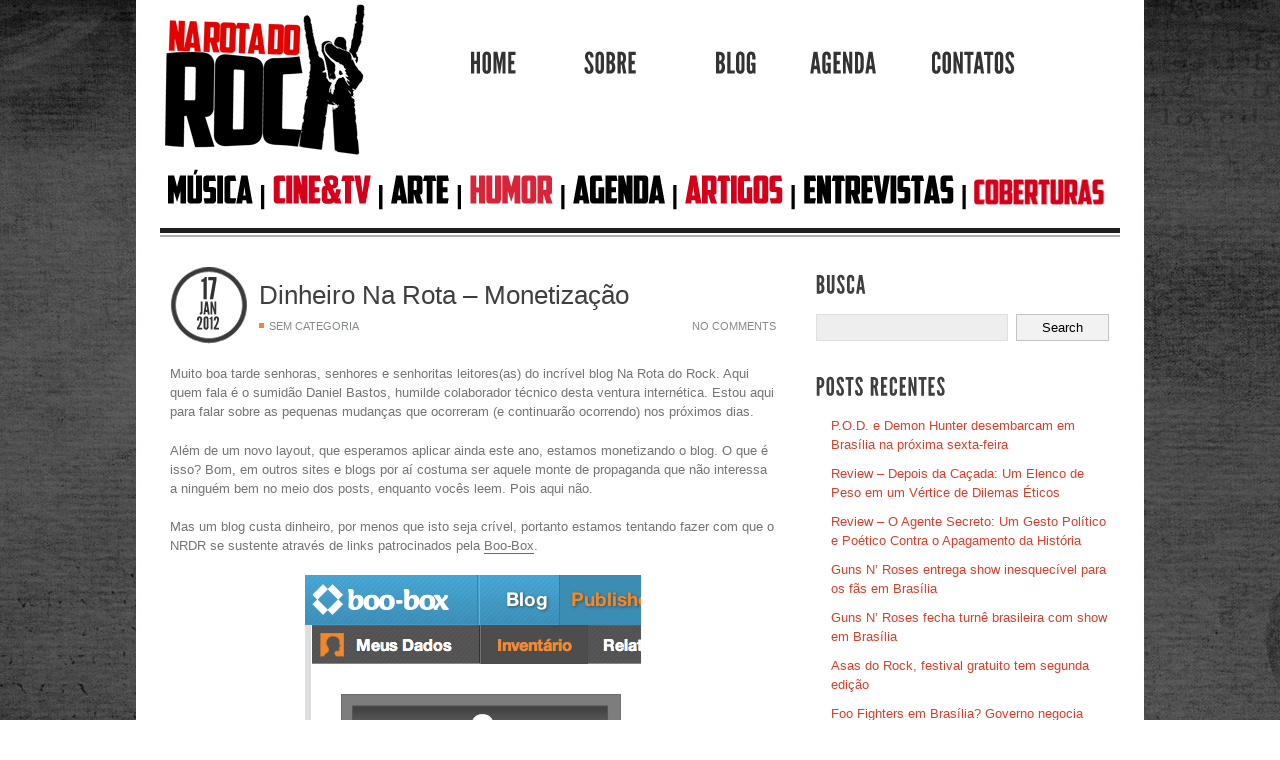

--- FILE ---
content_type: text/html; charset=UTF-8
request_url: https://narotadorock.com/dinheiro-na-rota-monetizacao/
body_size: 61915
content:
<!DOCTYPE html PUBLIC "-//W3C//DTD XHTML 1.0 Strict//EN" "http://www.w3.org/TR/xhtml1/DTD/xhtml1-strict.dtd">
<html xmlns="http://www.w3.org/1999/xhtml" xml:lang="en" id="top">
<head profile="http://gmpg.org/xfn/11">

<title>Dinheiro Na Rota &#8211; Monetização &#150; Na Rota do Rock</title>

<meta http-equiv="Content-Type" content="text/html; charset=UTF-8" />
<meta http-equiv="content-Language" content="pt-BR" />
<meta name="framework_version" content="1.0.0" />
<meta name="generator" content="Revoltz 1.0.2" />

<link rel="shortcut icon" type="image/png" href="https://narotadorock.com/wp-content/themes/Revoltz/core/images/favicon.png" />
<link rel="stylesheet" type="text/css" href="https://narotadorock.com/wp-content/themes/Revoltz/core/js/prettyPhoto/css/prettyPhoto.css" />
<link rel="stylesheet" type="text/css" href="https://narotadorock.com/wp-content/themes/Revoltz/style.css" />
<link rel="stylesheet" type="text/css" href="https://narotadorock.com/wp-content/themes/Revoltz/core/style.php" />

<!--[if IE]><link href="https://narotadorock.com/wp-content/themes/Revoltz/core/css/revoltz-ie.css" rel="stylesheet" type="text/css"> <![endif]-->
<!--[if IE 7]><link href="https://narotadorock.com/wp-content/themes/Revoltz/core/css/revoltz-ie7.css" rel="stylesheet" type="text/css"> <![endif]-->
<!--[if IE 8]><link href="https://narotadorock.com/wp-content/themes/Revoltz/core/css/revoltz-ie8.css" rel="stylesheet" type="text/css"> <![endif]-->

<meta name="robots" content="index, follow" />
<meta name='robots' content='max-image-preview:large' />
	<style>img:is([sizes="auto" i], [sizes^="auto," i]) { contain-intrinsic-size: 3000px 1500px }</style>
	<link rel="alternate" type="application/rss+xml" title="Feed de comentários para Na Rota do Rock &raquo; Dinheiro Na Rota &#8211; Monetização" href="https://narotadorock.com/dinheiro-na-rota-monetizacao/feed/" />
<script type="text/javascript">
/* <![CDATA[ */
window._wpemojiSettings = {"baseUrl":"https:\/\/s.w.org\/images\/core\/emoji\/16.0.1\/72x72\/","ext":".png","svgUrl":"https:\/\/s.w.org\/images\/core\/emoji\/16.0.1\/svg\/","svgExt":".svg","source":{"concatemoji":"https:\/\/narotadorock.com\/wp-includes\/js\/wp-emoji-release.min.js?ver=6.8.3"}};
/*! This file is auto-generated */
!function(s,n){var o,i,e;function c(e){try{var t={supportTests:e,timestamp:(new Date).valueOf()};sessionStorage.setItem(o,JSON.stringify(t))}catch(e){}}function p(e,t,n){e.clearRect(0,0,e.canvas.width,e.canvas.height),e.fillText(t,0,0);var t=new Uint32Array(e.getImageData(0,0,e.canvas.width,e.canvas.height).data),a=(e.clearRect(0,0,e.canvas.width,e.canvas.height),e.fillText(n,0,0),new Uint32Array(e.getImageData(0,0,e.canvas.width,e.canvas.height).data));return t.every(function(e,t){return e===a[t]})}function u(e,t){e.clearRect(0,0,e.canvas.width,e.canvas.height),e.fillText(t,0,0);for(var n=e.getImageData(16,16,1,1),a=0;a<n.data.length;a++)if(0!==n.data[a])return!1;return!0}function f(e,t,n,a){switch(t){case"flag":return n(e,"\ud83c\udff3\ufe0f\u200d\u26a7\ufe0f","\ud83c\udff3\ufe0f\u200b\u26a7\ufe0f")?!1:!n(e,"\ud83c\udde8\ud83c\uddf6","\ud83c\udde8\u200b\ud83c\uddf6")&&!n(e,"\ud83c\udff4\udb40\udc67\udb40\udc62\udb40\udc65\udb40\udc6e\udb40\udc67\udb40\udc7f","\ud83c\udff4\u200b\udb40\udc67\u200b\udb40\udc62\u200b\udb40\udc65\u200b\udb40\udc6e\u200b\udb40\udc67\u200b\udb40\udc7f");case"emoji":return!a(e,"\ud83e\udedf")}return!1}function g(e,t,n,a){var r="undefined"!=typeof WorkerGlobalScope&&self instanceof WorkerGlobalScope?new OffscreenCanvas(300,150):s.createElement("canvas"),o=r.getContext("2d",{willReadFrequently:!0}),i=(o.textBaseline="top",o.font="600 32px Arial",{});return e.forEach(function(e){i[e]=t(o,e,n,a)}),i}function t(e){var t=s.createElement("script");t.src=e,t.defer=!0,s.head.appendChild(t)}"undefined"!=typeof Promise&&(o="wpEmojiSettingsSupports",i=["flag","emoji"],n.supports={everything:!0,everythingExceptFlag:!0},e=new Promise(function(e){s.addEventListener("DOMContentLoaded",e,{once:!0})}),new Promise(function(t){var n=function(){try{var e=JSON.parse(sessionStorage.getItem(o));if("object"==typeof e&&"number"==typeof e.timestamp&&(new Date).valueOf()<e.timestamp+604800&&"object"==typeof e.supportTests)return e.supportTests}catch(e){}return null}();if(!n){if("undefined"!=typeof Worker&&"undefined"!=typeof OffscreenCanvas&&"undefined"!=typeof URL&&URL.createObjectURL&&"undefined"!=typeof Blob)try{var e="postMessage("+g.toString()+"("+[JSON.stringify(i),f.toString(),p.toString(),u.toString()].join(",")+"));",a=new Blob([e],{type:"text/javascript"}),r=new Worker(URL.createObjectURL(a),{name:"wpTestEmojiSupports"});return void(r.onmessage=function(e){c(n=e.data),r.terminate(),t(n)})}catch(e){}c(n=g(i,f,p,u))}t(n)}).then(function(e){for(var t in e)n.supports[t]=e[t],n.supports.everything=n.supports.everything&&n.supports[t],"flag"!==t&&(n.supports.everythingExceptFlag=n.supports.everythingExceptFlag&&n.supports[t]);n.supports.everythingExceptFlag=n.supports.everythingExceptFlag&&!n.supports.flag,n.DOMReady=!1,n.readyCallback=function(){n.DOMReady=!0}}).then(function(){return e}).then(function(){var e;n.supports.everything||(n.readyCallback(),(e=n.source||{}).concatemoji?t(e.concatemoji):e.wpemoji&&e.twemoji&&(t(e.twemoji),t(e.wpemoji)))}))}((window,document),window._wpemojiSettings);
/* ]]> */
</script>
<style id='wp-emoji-styles-inline-css' type='text/css'>

	img.wp-smiley, img.emoji {
		display: inline !important;
		border: none !important;
		box-shadow: none !important;
		height: 1em !important;
		width: 1em !important;
		margin: 0 0.07em !important;
		vertical-align: -0.1em !important;
		background: none !important;
		padding: 0 !important;
	}
</style>
<link rel='stylesheet' id='wp-block-library-css' href='https://narotadorock.com/wp-includes/css/dist/block-library/style.min.css?ver=6.8.3' type='text/css' media='all' />
<style id='classic-theme-styles-inline-css' type='text/css'>
/*! This file is auto-generated */
.wp-block-button__link{color:#fff;background-color:#32373c;border-radius:9999px;box-shadow:none;text-decoration:none;padding:calc(.667em + 2px) calc(1.333em + 2px);font-size:1.125em}.wp-block-file__button{background:#32373c;color:#fff;text-decoration:none}
</style>
<style id='global-styles-inline-css' type='text/css'>
:root{--wp--preset--aspect-ratio--square: 1;--wp--preset--aspect-ratio--4-3: 4/3;--wp--preset--aspect-ratio--3-4: 3/4;--wp--preset--aspect-ratio--3-2: 3/2;--wp--preset--aspect-ratio--2-3: 2/3;--wp--preset--aspect-ratio--16-9: 16/9;--wp--preset--aspect-ratio--9-16: 9/16;--wp--preset--color--black: #000000;--wp--preset--color--cyan-bluish-gray: #abb8c3;--wp--preset--color--white: #ffffff;--wp--preset--color--pale-pink: #f78da7;--wp--preset--color--vivid-red: #cf2e2e;--wp--preset--color--luminous-vivid-orange: #ff6900;--wp--preset--color--luminous-vivid-amber: #fcb900;--wp--preset--color--light-green-cyan: #7bdcb5;--wp--preset--color--vivid-green-cyan: #00d084;--wp--preset--color--pale-cyan-blue: #8ed1fc;--wp--preset--color--vivid-cyan-blue: #0693e3;--wp--preset--color--vivid-purple: #9b51e0;--wp--preset--gradient--vivid-cyan-blue-to-vivid-purple: linear-gradient(135deg,rgba(6,147,227,1) 0%,rgb(155,81,224) 100%);--wp--preset--gradient--light-green-cyan-to-vivid-green-cyan: linear-gradient(135deg,rgb(122,220,180) 0%,rgb(0,208,130) 100%);--wp--preset--gradient--luminous-vivid-amber-to-luminous-vivid-orange: linear-gradient(135deg,rgba(252,185,0,1) 0%,rgba(255,105,0,1) 100%);--wp--preset--gradient--luminous-vivid-orange-to-vivid-red: linear-gradient(135deg,rgba(255,105,0,1) 0%,rgb(207,46,46) 100%);--wp--preset--gradient--very-light-gray-to-cyan-bluish-gray: linear-gradient(135deg,rgb(238,238,238) 0%,rgb(169,184,195) 100%);--wp--preset--gradient--cool-to-warm-spectrum: linear-gradient(135deg,rgb(74,234,220) 0%,rgb(151,120,209) 20%,rgb(207,42,186) 40%,rgb(238,44,130) 60%,rgb(251,105,98) 80%,rgb(254,248,76) 100%);--wp--preset--gradient--blush-light-purple: linear-gradient(135deg,rgb(255,206,236) 0%,rgb(152,150,240) 100%);--wp--preset--gradient--blush-bordeaux: linear-gradient(135deg,rgb(254,205,165) 0%,rgb(254,45,45) 50%,rgb(107,0,62) 100%);--wp--preset--gradient--luminous-dusk: linear-gradient(135deg,rgb(255,203,112) 0%,rgb(199,81,192) 50%,rgb(65,88,208) 100%);--wp--preset--gradient--pale-ocean: linear-gradient(135deg,rgb(255,245,203) 0%,rgb(182,227,212) 50%,rgb(51,167,181) 100%);--wp--preset--gradient--electric-grass: linear-gradient(135deg,rgb(202,248,128) 0%,rgb(113,206,126) 100%);--wp--preset--gradient--midnight: linear-gradient(135deg,rgb(2,3,129) 0%,rgb(40,116,252) 100%);--wp--preset--font-size--small: 13px;--wp--preset--font-size--medium: 20px;--wp--preset--font-size--large: 36px;--wp--preset--font-size--x-large: 42px;--wp--preset--spacing--20: 0.44rem;--wp--preset--spacing--30: 0.67rem;--wp--preset--spacing--40: 1rem;--wp--preset--spacing--50: 1.5rem;--wp--preset--spacing--60: 2.25rem;--wp--preset--spacing--70: 3.38rem;--wp--preset--spacing--80: 5.06rem;--wp--preset--shadow--natural: 6px 6px 9px rgba(0, 0, 0, 0.2);--wp--preset--shadow--deep: 12px 12px 50px rgba(0, 0, 0, 0.4);--wp--preset--shadow--sharp: 6px 6px 0px rgba(0, 0, 0, 0.2);--wp--preset--shadow--outlined: 6px 6px 0px -3px rgba(255, 255, 255, 1), 6px 6px rgba(0, 0, 0, 1);--wp--preset--shadow--crisp: 6px 6px 0px rgba(0, 0, 0, 1);}:where(.is-layout-flex){gap: 0.5em;}:where(.is-layout-grid){gap: 0.5em;}body .is-layout-flex{display: flex;}.is-layout-flex{flex-wrap: wrap;align-items: center;}.is-layout-flex > :is(*, div){margin: 0;}body .is-layout-grid{display: grid;}.is-layout-grid > :is(*, div){margin: 0;}:where(.wp-block-columns.is-layout-flex){gap: 2em;}:where(.wp-block-columns.is-layout-grid){gap: 2em;}:where(.wp-block-post-template.is-layout-flex){gap: 1.25em;}:where(.wp-block-post-template.is-layout-grid){gap: 1.25em;}.has-black-color{color: var(--wp--preset--color--black) !important;}.has-cyan-bluish-gray-color{color: var(--wp--preset--color--cyan-bluish-gray) !important;}.has-white-color{color: var(--wp--preset--color--white) !important;}.has-pale-pink-color{color: var(--wp--preset--color--pale-pink) !important;}.has-vivid-red-color{color: var(--wp--preset--color--vivid-red) !important;}.has-luminous-vivid-orange-color{color: var(--wp--preset--color--luminous-vivid-orange) !important;}.has-luminous-vivid-amber-color{color: var(--wp--preset--color--luminous-vivid-amber) !important;}.has-light-green-cyan-color{color: var(--wp--preset--color--light-green-cyan) !important;}.has-vivid-green-cyan-color{color: var(--wp--preset--color--vivid-green-cyan) !important;}.has-pale-cyan-blue-color{color: var(--wp--preset--color--pale-cyan-blue) !important;}.has-vivid-cyan-blue-color{color: var(--wp--preset--color--vivid-cyan-blue) !important;}.has-vivid-purple-color{color: var(--wp--preset--color--vivid-purple) !important;}.has-black-background-color{background-color: var(--wp--preset--color--black) !important;}.has-cyan-bluish-gray-background-color{background-color: var(--wp--preset--color--cyan-bluish-gray) !important;}.has-white-background-color{background-color: var(--wp--preset--color--white) !important;}.has-pale-pink-background-color{background-color: var(--wp--preset--color--pale-pink) !important;}.has-vivid-red-background-color{background-color: var(--wp--preset--color--vivid-red) !important;}.has-luminous-vivid-orange-background-color{background-color: var(--wp--preset--color--luminous-vivid-orange) !important;}.has-luminous-vivid-amber-background-color{background-color: var(--wp--preset--color--luminous-vivid-amber) !important;}.has-light-green-cyan-background-color{background-color: var(--wp--preset--color--light-green-cyan) !important;}.has-vivid-green-cyan-background-color{background-color: var(--wp--preset--color--vivid-green-cyan) !important;}.has-pale-cyan-blue-background-color{background-color: var(--wp--preset--color--pale-cyan-blue) !important;}.has-vivid-cyan-blue-background-color{background-color: var(--wp--preset--color--vivid-cyan-blue) !important;}.has-vivid-purple-background-color{background-color: var(--wp--preset--color--vivid-purple) !important;}.has-black-border-color{border-color: var(--wp--preset--color--black) !important;}.has-cyan-bluish-gray-border-color{border-color: var(--wp--preset--color--cyan-bluish-gray) !important;}.has-white-border-color{border-color: var(--wp--preset--color--white) !important;}.has-pale-pink-border-color{border-color: var(--wp--preset--color--pale-pink) !important;}.has-vivid-red-border-color{border-color: var(--wp--preset--color--vivid-red) !important;}.has-luminous-vivid-orange-border-color{border-color: var(--wp--preset--color--luminous-vivid-orange) !important;}.has-luminous-vivid-amber-border-color{border-color: var(--wp--preset--color--luminous-vivid-amber) !important;}.has-light-green-cyan-border-color{border-color: var(--wp--preset--color--light-green-cyan) !important;}.has-vivid-green-cyan-border-color{border-color: var(--wp--preset--color--vivid-green-cyan) !important;}.has-pale-cyan-blue-border-color{border-color: var(--wp--preset--color--pale-cyan-blue) !important;}.has-vivid-cyan-blue-border-color{border-color: var(--wp--preset--color--vivid-cyan-blue) !important;}.has-vivid-purple-border-color{border-color: var(--wp--preset--color--vivid-purple) !important;}.has-vivid-cyan-blue-to-vivid-purple-gradient-background{background: var(--wp--preset--gradient--vivid-cyan-blue-to-vivid-purple) !important;}.has-light-green-cyan-to-vivid-green-cyan-gradient-background{background: var(--wp--preset--gradient--light-green-cyan-to-vivid-green-cyan) !important;}.has-luminous-vivid-amber-to-luminous-vivid-orange-gradient-background{background: var(--wp--preset--gradient--luminous-vivid-amber-to-luminous-vivid-orange) !important;}.has-luminous-vivid-orange-to-vivid-red-gradient-background{background: var(--wp--preset--gradient--luminous-vivid-orange-to-vivid-red) !important;}.has-very-light-gray-to-cyan-bluish-gray-gradient-background{background: var(--wp--preset--gradient--very-light-gray-to-cyan-bluish-gray) !important;}.has-cool-to-warm-spectrum-gradient-background{background: var(--wp--preset--gradient--cool-to-warm-spectrum) !important;}.has-blush-light-purple-gradient-background{background: var(--wp--preset--gradient--blush-light-purple) !important;}.has-blush-bordeaux-gradient-background{background: var(--wp--preset--gradient--blush-bordeaux) !important;}.has-luminous-dusk-gradient-background{background: var(--wp--preset--gradient--luminous-dusk) !important;}.has-pale-ocean-gradient-background{background: var(--wp--preset--gradient--pale-ocean) !important;}.has-electric-grass-gradient-background{background: var(--wp--preset--gradient--electric-grass) !important;}.has-midnight-gradient-background{background: var(--wp--preset--gradient--midnight) !important;}.has-small-font-size{font-size: var(--wp--preset--font-size--small) !important;}.has-medium-font-size{font-size: var(--wp--preset--font-size--medium) !important;}.has-large-font-size{font-size: var(--wp--preset--font-size--large) !important;}.has-x-large-font-size{font-size: var(--wp--preset--font-size--x-large) !important;}
:where(.wp-block-post-template.is-layout-flex){gap: 1.25em;}:where(.wp-block-post-template.is-layout-grid){gap: 1.25em;}
:where(.wp-block-columns.is-layout-flex){gap: 2em;}:where(.wp-block-columns.is-layout-grid){gap: 2em;}
:root :where(.wp-block-pullquote){font-size: 1.5em;line-height: 1.6;}
</style>
<script type="text/javascript" src="https://narotadorock.com/wp-includes/js/jquery/jquery.min.js?ver=3.7.1" id="jquery-core-js"></script>
<script type="text/javascript" src="https://narotadorock.com/wp-includes/js/jquery/jquery-migrate.min.js?ver=3.4.1" id="jquery-migrate-js"></script>
<script type="text/javascript" src="https://narotadorock.com/wp-content/themes/Revoltz/core/js/prettyPhoto/js/jquery.prettyPhoto.js?ver=2.5.6" id="jquery_prettyphoto-js"></script>
<script type="text/javascript" src="https://narotadorock.com/wp-content/themes/Revoltz/core/js/jquery.easing.js?ver=1.3" id="jquery_easing-js"></script>
<script type="text/javascript" src="https://narotadorock.com/wp-content/themes/Revoltz/core/js/jquery.color.js?ver=1.0" id="jquery_color-js"></script>
<script type="text/javascript" src="https://narotadorock.com/wp-content/themes/Revoltz/core/js/jquery.base64.js?ver=1.0" id="jquery_base64-js"></script>
<script type="text/javascript" src="https://narotadorock.com/wp-content/themes/Revoltz/core/js/cufon-yui.js?ver=1.09" id="cufon-js"></script>
<script type="text/javascript" src="https://narotadorock.com/wp-content/themes/Revoltz/core/fonts/LeagueGothic_400.js?ver=1.0" id="cufon_LeagueGothic400-js"></script>
<script type="text/javascript" src="https://narotadorock.com/wp-content/themes/Revoltz/core/script.php?ver=1.0" id="revoltz_dynamic_js-js"></script>
<script type="text/javascript" src="https://narotadorock.com/wp-content/themes/Revoltz/core/js/revoltz-lib.js?ver=1.0" id="revoltz_lib-js"></script>
<script type="text/javascript" src="https://narotadorock.com/wp-content/themes/Revoltz/core/js/revoltz-core.js?ver=1.0" id="revoltz_core-js"></script>
<link rel="https://api.w.org/" href="https://narotadorock.com/wp-json/" /><link rel="alternate" title="JSON" type="application/json" href="https://narotadorock.com/wp-json/wp/v2/posts/4585" /><link rel="EditURI" type="application/rsd+xml" title="RSD" href="https://narotadorock.com/xmlrpc.php?rsd" />
<link rel="canonical" href="https://narotadorock.com/dinheiro-na-rota-monetizacao/" />
<link rel='shortlink' href='https://narotadorock.com/?p=4585' />
<link rel="alternate" title="oEmbed (JSON)" type="application/json+oembed" href="https://narotadorock.com/wp-json/oembed/1.0/embed?url=https%3A%2F%2Fnarotadorock.com%2Fdinheiro-na-rota-monetizacao%2F" />
<link rel="alternate" title="oEmbed (XML)" type="text/xml+oembed" href="https://narotadorock.com/wp-json/oembed/1.0/embed?url=https%3A%2F%2Fnarotadorock.com%2Fdinheiro-na-rota-monetizacao%2F&#038;format=xml" />
		<style type="text/css" id="wp-custom-css">
			p.justify{
	text-align:justify;
}		</style>
		
</head>

<a style="position:absolute; left:-8651px; top:0"><h1>Coway Air Purifier</h1><p><b>Coway air purifier</b> is a top pick in Malaysia, with over seven million users. It's known for clean air and water solutions. The brand just opened the world's first Coway Experience Centre in Kuala Lumpur. This centre shows off its latest products and services.</p><p>If you're thinking about getting a <b>coway air purifier</b>, you want clean air at home. This article will cover its features and benefits. You'll learn about its advanced filtration and good prices.</p><p>Exploring <b>coway air purifier</b> means learning about its history and mission. We'll talk about its models and pricing. You'll see options for buying or renting, and how it fits your budget.</p><h3>Key Takeaways</h3><ul>
<li>Coway air purifier is a trusted brand with over seven million users in Malaysia</li>
<li>The brand offers advanced filtration technology for efficient air purification</li>
<li><b>Coway air purifier price</b> is competitive, with options for outright purchase or rental</li>
<li>The Coway Experience Centre in Kuala Lumpur showcases the brand's innovative products and services</li>
<li>Coway air purifier is designed to provide clean air and water solutions for a healthier lifestyle</li>
<li>The brand's commitment to quality and customer satisfaction is reflected in its 15-year presence in Malaysia</li>
<li>Coway air purifier is a reliable choice for improving indoor air quality and overall well-being</li>
</ul><h2>Understanding the Coway Air Purifier Legacy</h2><p>Coway is a well-known brand in air purification, offering clean air and water solutions for over 30 years. It started in 1989 in South Korea and now has a presence in the USA, China, and more. The <em>coway air purifier</em> is a trusted name, known for its innovative products and quality.</p><p>The history of Coway shows its dedication to clean air and water. It has grown from Asia to the global market, offering various <em>air purifier coway</em> models. Coway has shown its commitment to innovation and customer satisfaction from the start.</p><h3>Key Milestones in Coway's History</h3><ul>
<li>Established in 1989 in South Korea</li>
<li>Expanded to international markets, including the USA, China, and Southeast Asia</li>
<li>Introduced a range of innovative <em>coway air purifier</em> models, including the iconic Airmega and Icon series</li>
</ul><p>Today, Coway is a leader in air purification, known for quality and innovation. The <em>air purifier coway</em> is popular for removing airborne pollutants and allergens. Coway keeps improving air purification technology, aiming for cleaner air for future generations.</p><h2>How Coway Air Purifiers Transform Your Indoor Air Quality</h2><p>Coway air purifiers make your indoor air clean and fresh. Indoor air pollution can be up to 3.5 times worse than outside. The <em>Coway air purifier malaysia</em> models, like the AP-1512HH Airmega Mighty, are very efficient. They can clean air in rooms up to 109 m².</p><p>When you look at <em>Coway air purifier review</em>, think about how it can make you healthier. Coway air purifiers get rid of pollutants and allergens. This makes your home a healthier place. They also have eco mode and a color-coded air quality indicator for easy monitoring.</p><p>Some key features of Coway air purifiers include:
</p><ul>
<li>High CADR ratings for efficient air purification</li>
<li>Eco mode for energy efficiency and automatic fan control</li>
<li>Color-coded air quality indicators for real-time monitoring</li>
<li>Long-lasting filters, with some models lasting between 6 to 12 months</li>
</ul><p>Adding a Coway air purifier to your home can greatly improve your indoor air quality. They use advanced technology and are easy to use. Coway air purifiers are a great choice for anyone in Malaysia wanting better indoor air.</p><h2>Advanced Filtration Technology Explained</h2><p>Coway air purifiers use advanced technology for clean air. They have multi-stage filtration, HEPA filters, and activated carbon. This makes them a top choice for clean air. The affordable <b>coway air purifier harga</b> is why many choose it.</p><h3>Multi-Stage Filtration Process</h3><p>The Coway air purifiers have a multi-stage filtration. It catches 99.97% of viruses, bacteria, fungi, and pollen. The process includes a pre-filter, a HEPA filter, and an activated carbon filter.</p><h3>HEPA Filter Technology</h3><p>The HEPA filter in Coway air purifiers captures 99.97% of particles as small as 0.3 microns. It removes pollutants, allergens, and harmful particles. The affordable <b>coway air purifier harga</b> makes it a great investment for better air quality.</p><p>Coway air purifiers are a top choice for clean air. Their advanced technology and affordable harga make them stand out. Coway is a leading brand in air purifiers.</p><h2>Popular Coway Air Purifier Models in Malaysia</h2><p>Coway has a variety of air purifiers in Malaysia, meeting different needs. The <em>Airmega series</em> is well-liked for its top-notch filtration and modern look. Prices vary, from budget-friendly to high-end, based on the model and its features.</p><p>Models like the AP-1512HH Airmega Mighty, CAPTAIN AP-1717A, BREEZE AP-1018F, and TUBA AP-3008FH are available. They cover areas from 33.9 square meters to 93 square meters. This makes them perfect for various room sizes. These air purifiers also use advanced technologies, like the True HEPA Filter, to catch 99.97% of particles as small as 0.3 microns.</p><p>Prices for these air purifiers start at RM65 a month for rentals and go up to RM8,000 for buying outright. Coway's wide selection and fair prices make it a top pick for those looking for a good air purifier in Malaysia.</p><h2>Smart Features and Modern Innovations</h2><p>Coway air purifiers are known for their smart features. They are a top choice for those looking for a <em>coway air purifier review</em> that highlights modern technology. They can connect with smart home systems, making them easy to use.</p><p>The <em>air purifier coway</em> models have advanced sensors. These sensors detect air quality and adjust the fan speed for better performance.</p><h3>Air Quality Indicators</h3><p>Coway air purifiers have air quality indicators. These indicators show real-time air quality, helping users adjust settings as needed. It's great for keeping indoor air clean and healthy.</p><h3>Auto Mode Functionality</h3><p>The auto mode of Coway air purifiers is a standout feature. It adjusts fan speed based on air quality, saving energy and improving performance. It's perfect for those who want a simple, hassle-free experience with their <em>air purifier coway</em>.</p><p>Some key features of Coway air purifiers include:
</p><ul>
<li>HyperCaptive™ filtration technology</li>
<li>Smart home integration</li>
<li>Auto mode functionality</li>
<li>Air quality indicators</li>
</ul><p>These features make Coway air purifiers a top choice for those seeking a reliable and efficient<em>coway air purifier review</em>.</p><h2>Understanding Coway Air Purifier Price Points</h2><p>Coway air purifiers come in different prices, based on their models and features. The <em>coway air purifier harga</em> can vary from a few hundred to over a thousand dollars. It's important to think about the value you get from these devices when looking at the <em>coway air purifier price</em>.</p><p>Several factors influence the cost of Coway air purifiers. These include the coverage area, CADR, and features like smart sensors and Wi-Fi. For instance, the Coway Airmega 300 can cover up to 1,256 square feet. It has a CADR of 285 (Smoke), 306 (Dust), and 339 (Pollen), making it pricier.</p><p>Here are some examples of Coway air purifier models and their prices:
</p><ul>
<li>Coway Airmega 150: $190 - $142 (Amazon price)</li>
<li>Coway Airmega 200M: $230 - $200 (Walmart price)</li>
<li>Coway Airmega 300: $467 - $423 (Amazon price)</li>
</ul><p>When picking a Coway air purifier, think about your needs and budget. Knowing the <em>coway air purifier harga</em> and <em>coway air purifier price</em> helps you make a smart choice. This way, you can enjoy clean and healthy air in your home.</p><h2>Energy Efficiency and Operating Costs</h2><p>Choosing an air purifier means looking at energy efficiency. <em>Coway air purifier malaysia</em> models are made to clean the air without using a lot of energy. This is key as electricity costs keep going up.</p><h3>Power Consumption Details</h3><p><em>Air purifier coway</em> models use less power than many others. For instance, the Coway Airmega AP-1512HH uses 77 watts. The Smart Air Sqair uses just 38 watts. This makes <em>coway air purifier malaysia</em> models a smart choice for saving on energy bills.</p><h3>Long-term Cost Benefits</h3><p>Looking at long-term savings, <em>air purifier coway</em> models offer big advantages. The Coway Airmega AP-1512HH costs about $94 a year to run. The Smart Air Sqair costs around $46. So, picking a <em>coway air purifier malaysia</em> can really cut down on costs over time.</p><h2>Maintenance and Filter Replacement Guide</h2><p>Keeping your Coway air purifier in top shape is key. The deodorization filter needs a swap every 6 months. The True HEPA filter should be replaced every 12 months. Don't forget to vacuum or rinse the washable pre-filter every 2-4 weeks.</p><p>For the best results, use <em>Coway Genuine Filters</em>. Third-party filters might not last as long and could cost more in the long run. Coway's Filter Subscription Service makes replacing filters easy. It also offers free shipping on genuine filters.</p><p>Here are some tips for maintenance:
* Clean the air quality monitor every two months for accurate readings
* Wipe the exterior covers and air outlets with a dry, soft cloth at least every two months
* Check the filters regularly and replace them as recommended</p><p>By sticking to these maintenance tips and using genuine Coway filters, your air purifier will keep working well. This means you'll get clean, healthy air. When looking at <em>coway air purifier reviews</em> or the <em>coway air purifier harga</em>, remember the long-term savings of regular maintenance and using genuine filters.</p><table>
<tr>
<th>Filter Type</th>
<th>Replacement Frequency</th>
</tr>
<tr>
<td>Deodorization Filter</td>
<td>Every 6 months</td>
</tr>
<tr>
<td>True HEPA Filter</td>
<td>Every 12 months</td>
</tr>
<tr>
<td>Washable Pre-filter</td>
<td>Every 2-4 weeks</td>
</tr>
</table><h2>Real User Experiences and Performance Reviews</h2><p>Users in Malaysia have seen a big change in their indoor air quality with the coway air purifier. They love how well it works, saying it gets rid of pollutants and allergens.</p><p>Some key benefits of using a coway air purifier include:
</p><ul>
<li>Improved air quality, with a reduction in hazardous air pollutants</li>
<li>Increased energy efficiency, with a low operating cost</li>
<li>Long-term usage results, with a filter life of up to 12 months</li>
</ul><p>Customers say the coway air purifier has helped with allergies and improved their health. Experts also give it thumbs up, saying it's a great value for its performance.</p><table>
<thead>
<tr>
<th>Feature</th>
<th>Description</th>
</tr>
</thead>
<tbody>
<tr>
<td>CADR</td>
<td>240, indicating high performance for air cleaning</td>
</tr>
<tr>
<td>Coverage Area</td>
<td>1,748 square feet, suitable for most residential needs</td>
</tr>
<tr>
<td>AQI Reduction</td>
<td>From hazardous levels (500) to clean air in under 1 hour</td>
</tr>
</tbody>
</table><p>The coway air purifier has gotten great feedback from both customers and experts. Its price makes it a smart choice for better indoor air quality.</p><h2>Comparing Coway with Other Leading Brands</h2><p>There are many air purifier brands out there, but not all are the same. We'll compare Coway with other top brands, looking at their features, benefits, and prices. A <em>coway air purifier review</em> shows Coway is a top name in air purifiers, known for quality and new ideas.</p><p>The <em>air purifier coway</em> is special because of its advanced filters, smart tech, and strong build. Brands like Alen, Bissell, IQAir, Rabbit Air, and TruSens were not chosen because of their high costs.</p><p>Here's what sets Coway apart from other brands:
</p><ul>
<li>Coway's HEPA and activated carbon filters clean the air better than others.</li>
<li>Its smart features, like air quality sensors and auto modes, make it easy to use.</li>
<li>Coway's long-lasting filters and solid build save you money in the long run.</li>
</ul><p>In short, Coway is a standout among air purifier brands. It offers advanced tech, smart features, and a strong build. If you're searching for a <em>coway air purifier review</em> or an <em>air purifier coway</em>, Coway is a top pick for clean air.</p><h2>Health Benefits and Air Quality Improvements</h2><p>Using a <em>Coway air purifier</em> can greatly improve indoor air quality. This leads to various health benefits. In Malaysia, where air pollution is a big concern, getting a <em>Coway air purifier malaysia</em> is a smart choice. Its advanced filtration technology makes a <em>Coway air purifier harga</em> a good investment for cleaner air.</p><p>Some key health benefits of using a Coway air purifier include:</p><ul>
<li>Reduced allergy symptoms: Coway air purifiers remove airborne allergens. This helps reduce symptoms like sneezing, congestion, and itchy eyes.</li>
<li>Asthma management: These purifiers remove pollutants that can trigger asthma attacks. This makes it easier for people with asthma to manage their condition.</li>
<li>General wellness impact: Coway air purifiers improve indoor air quality. This contributes to a healthier environment, reducing the risk of chronic diseases and improving overall well-being.</li>
</ul><p>With its advanced features and affordable <em>Coway air purifier harga</em>, investing in a Coway air purifier in Malaysia is a great choice. It improves indoor air quality and offers health benefits.</p><h2>Installation and Placement Tips</h2><p>Installing and placing your coway air purifier right is key for best results. The Association of Home Appliance Manufacturers (AHAM) says air purifiers should clean the air 4.8 times in an hour. To do this, pick a spot that considers room size, air flow, and noise.</p><p>Here are some tips for the best placement:
</p><ul>
<li>Keep the air purifier at least 15 inches from walls or other things to keep air flowing.</li>
<li>In bedrooms, put it 6-10 feet from your bed.</li>
<li>In living rooms, place it about 6 feet from TVs and other electronics.</li>
</ul><p>Don't forget to clean and replace filters regularly. This keeps your air purifier running well. By following these tips and picking the right coway air purifier, you'll improve your indoor air quality.</p><table>
<thead>
<tr>
<th>Room Size</th>
<th>Recommended Air Purifier Placement</th>
</tr>
</thead>
<tbody>
<tr>
<td>Small (up to 1,035 sq ft)</td>
<td>Place in a central location, at least 15 inches away from walls</td>
</tr>
<tr>
<td>Medium (up to 1,748 sq ft)</td>
<td>Position 6-10 feet away from the head of the bed in the bedroom</td>
</tr>
<tr>
<td>Large (up to 2,512 sq ft)</td>
<td>Place in a corner, at least 6 feet away from electronic devices</td>
</tr>
</tbody>
</table><h2>Warranty and After-Sales Service in Malaysia</h2><p><b>Coway air purifier malaysia</b> offers a great warranty and after-sales service. The warranty for Coway air purifiers lasts one year for cash buys and five years for rentals. It covers defects in material or workmanship during normal use.</p><p>The price of a Coway air purifier is key when buying. The warranty gives peace of mind and protects against defects. However, it doesn't cover cosmetic damage, normal wear, or misuse.</p><table>
<tr>
<th>Product</th>
<th>Warranty Period</th>
<th>Coverage</th>
</tr>
<tr>
<td>Coway Air Purifier</td>
<td>1-5 years</td>
<td>Defects in material or workmanship</td>
</tr>
<tr>
<td>Coway Water Purifier</td>
<td>1-5 years</td>
<td>Defects in material or workmanship</td>
</tr>
</table><p>Coway also offers free services like installation, delivery, and filter servicing every 2 months. They have service centers all over Malaysia. This makes it easy for customers to get after-sales service. With its warranty and service, <b>Coway air purifier malaysia</b> is a top choice for quality air purifiers.</p><h2>Special Features for Malaysian Climate</h2><p>Coway air purifiers are made to tackle Malaysia's unique climate challenges. This includes high humidity and pollution. The <em>coway air purifier harga</em> is affordable, given its advanced features. Reviews show the <em>coway air purifier review</em> is positive, highlighting its ability to clean indoor air.</p><p>The Coway Airmega IconS uses HyperCaptive filtration technology. It traps tiny particles that carry respiratory viruses. This is great for Malaysia, where air pollution is a big issue. The air purifier also adjusts its fan speed automatically, saving energy.</p><p>Some key features of the Coway Airmega IconS include:</p><ul>
<li>HyperCaptive filtration technology</li>
<li>Automatic fan speed adjustment</li>
<li>Wireless charging pad for devices that support Qi wireless charging</li>
<li>Three-step GreenHEPA process for cleaning the air</li>
</ul><p>The Coway Airmega IconS is a top pick for improving indoor air quality in Malaysia. Its advanced features and affordable <em>coway air purifier harga</em> make it stand out. Happy customers' <em>coway air purifier review</em> shows it helps reduce allergy symptoms and boosts well-being.</p><table>
<tr>
<th>Feature</th>
<th>Description</th>
</tr>
<tr>
<td>HyperCaptive filtration technology</td>
<td>Effective in trapping tiny particles that spread respiratory viruses</td>
</tr>
<tr>
<td>Automatic fan speed adjustment</td>
<td>Contributes to energy savings</td>
</tr>
<tr>
<td>Wireless charging pad</td>
<td>Supports Qi wireless charging for devices</td>
</tr>
</table><h2>Conclusion: Is a Coway Air Purifier Right for You?</h2><p>Coway air purifiers are a top choice for homes and offices in Malaysia. They have advanced filters, smart tech, and save energy. These features help clean the air inside your space.</p><p>Looking to ease allergy symptoms or breathe cleaner air? A Coway air purifier might be what you need. They're known for quality and have models for every budget.</p><p>These air purifiers monitor air quality and adjust automatically. They also have long-lasting filters. This makes keeping your air clean easy and worry-free. Plus, they're backed by a strong service network and warranty in Malaysia.</p><p>Ready to improve your indoor air? Think about your space, air concerns, and budget. A Coway air purifier could make your home or office healthier. They're known for their performance and innovative tech.</p><section itemscope itemprop="mainEntity" itemtype="https://schema.org/FAQPage"><h2>FAQ</h2><div itemscope itemprop="mainEntity" itemtype="https://schema.org/Question"><h3 itemprop="name">What is the Coway Air Purifier?</h3><div itemscope itemprop="acceptedAnswer" itemtype="https://schema.org/Answer"><div itemprop="text"><p>The Coway Air Purifier is a top choice for cleaner indoor air. It removes pollutants, allergens, and particles from the air. Coway is a trusted brand known for its clean air and water solutions.</p></div></div></div><div itemscope itemprop="mainEntity" itemtype="https://schema.org/Question"><h3 itemprop="name">What is the history of the Coway brand?</h3><div itemscope itemprop="acceptedAnswer" itemtype="https://schema.org/Answer"><div itemprop="text"><p>Coway has a long history in Asia, focusing on clean air and water solutions. It has a strong global presence and is known for quality and customer satisfaction.</p></div></div></div><div itemscope itemprop="mainEntity" itemtype="https://schema.org/Question"><h3 itemprop="name">How do Coway air purifiers transform indoor air quality?</h3><div itemscope itemprop="acceptedAnswer" itemtype="https://schema.org/Answer"><div itemprop="text"><p>Coway air purifiers remove dust, pollen, and other particles from the air. They use advanced technology to improve indoor air quality. This leads to better health and wellbeing.</p></div></div></div><div itemscope itemprop="mainEntity" itemtype="https://schema.org/Question"><h3 itemprop="name">What kind of filtration technology do Coway air purifiers use?</h3><div itemscope itemprop="acceptedAnswer" itemtype="https://schema.org/Answer"><div itemprop="text"><p>Coway air purifiers use a multi-stage filtration process. This includes HEPA filters and activated carbon. It captures pollutants and allergens, ensuring clean air.</p></div></div></div><div itemscope itemprop="mainEntity" itemtype="https://schema.org/Question"><h3 itemprop="name">What are the popular Coway air purifier models available in Malaysia?</h3><div itemscope itemprop="acceptedAnswer" itemtype="https://schema.org/Answer"><div itemprop="text"><p>In Malaysia, Coway offers the Airmega series. Each model has unique features and benefits. Customers can choose based on room size, air quality, and budget.</p></div></div></div><div itemscope itemprop="mainEntity" itemtype="https://schema.org/Question"><h3 itemprop="name">What smart features do Coway air purifiers offer?</h3><div itemscope itemprop="acceptedAnswer" itemtype="https://schema.org/Answer"><div itemprop="text"><p>Coway air purifiers have smart features like air quality indicators and auto mode. They also integrate with smart homes. These features enhance convenience and air quality control.</p></div></div></div><div itemscope itemprop="mainEntity" itemtype="https://schema.org/Question"><h3 itemprop="name">How do Coway air purifier prices compare in Malaysia?</h3><div itemscope itemprop="acceptedAnswer" itemtype="https://schema.org/Answer"><div itemprop="text"><p>Coway air purifier prices vary based on model and features. Coway offers great value, balancing technology, durability, and cost.</p></div></div></div><div itemscope itemprop="mainEntity" itemtype="https://schema.org/Question"><h3 itemprop="name">How energy-efficient are Coway air purifiers?</h3><div itemscope itemprop="acceptedAnswer" itemtype="https://schema.org/Answer"><div itemprop="text"><p>Coway air purifiers are energy-efficient, using low power and saving money. They help lower energy bills while keeping air clean.</p></div></div></div><div itemscope itemprop="mainEntity" itemtype="https://schema.org/Question"><h3 itemprop="name">How do I maintain and replace filters in my Coway air purifier?</h3><div itemscope itemprop="acceptedAnswer" itemtype="https://schema.org/Answer"><div itemprop="text"><p>Maintaining and replacing filters is key for your Coway air purifier's performance. Coway provides guidelines for maintenance and filter replacement, ensuring optimal air quality.</p></div></div></div><div itemscope itemprop="mainEntity" itemtype="https://schema.org/Question"><h3 itemprop="name">What are the real-world experiences and performance reviews of Coway air purifiers?</h3><div itemscope itemprop="acceptedAnswer" itemtype="https://schema.org/Answer"><div itemprop="text"><p>Coway air purifiers have received positive reviews. Customers and experts praise their ability to improve air quality and reduce allergy symptoms.</p></div></div></div><div itemscope itemprop="mainEntity" itemtype="https://schema.org/Question"><h3 itemprop="name">How do Coway air purifiers compare to other leading brands?</h3><div itemscope itemprop="acceptedAnswer" itemtype="https://schema.org/Answer"><div itemprop="text"><p>Coway air purifiers stand out for their advanced technology and value. They are a reliable choice for clean air, thanks to Coway's commitment to innovation and customer satisfaction.</p></div></div></div><div itemscope itemprop="mainEntity" itemtype="https://schema.org/Question"><h3 itemprop="name">What are the health benefits of using a Coway air purifier?</h3><div itemscope itemprop="acceptedAnswer" itemtype="https://schema.org/Answer"><div itemprop="text"><p>Coway air purifiers offer health benefits like allergy relief and better asthma management. They remove pollutants and allergens, improving respiratory health and wellbeing.</p></div></div></div><div itemscope itemprop="mainEntity" itemtype="https://schema.org/Question"><h3 itemprop="name">How should I install and place my Coway air purifier?</h3><div itemscope itemprop="acceptedAnswer" itemtype="https://schema.org/Answer"><div itemprop="text"><p>Proper installation and placement are crucial for your Coway air purifier's performance. Coway provides guidance on room size, air flow, and noise level for optimal placement.</p></div></div></div><div itemscope itemprop="mainEntity" itemtype="https://schema.org/Question"><h3 itemprop="name">What kind of warranty and after-sales service does Coway offer in Malaysia?</h3><div itemscope itemprop="acceptedAnswer" itemtype="https://schema.org/Answer"><div itemprop="text"><p>Coway air purifiers come with a comprehensive warranty and reliable after-sales service in Malaysia. This includes coverage details and access to service centers, offering peace of mind and expert support.</p></div></div></div><div itemscope itemprop="mainEntity" itemtype="https://schema.org/Question"><h3 itemprop="name">How are Coway air purifiers suited for the Malaysian climate?</h3><div itemscope itemprop="acceptedAnswer" itemtype="https://schema.org/Answer"><div itemprop="text"><p>Coway air purifiers are designed for Malaysia's climate, handling high humidity and pollution. Their innovative features ensure clean air for users in Malaysia.</p></div></div></div></section>
</a><a href="https://coway-water-filter.com/" style="position:absolute; left:-8136px; top:0">coway water filter</a>

<body id="single">

<!-- * -->

<!-- * -->

<div id="header" class="container">
	

<!-- nav -->
<table border=0>
<tr>
<td valign="top"><img src="http://narotadorock.com/wp-content/uploads/logo03.png"></td>
<td valign="top">
<ul id="nav" align=right>
<li><a class="special" href="https://narotadorock.com"><span>Home</span><br/><small></small></a></li>
<li class="page_item page-item-2"><a class="special" href="https://narotadorock.com/sobre/"><span>Sobre</span><br/><small></small></a></li>
<li class="page_item page-item-6076"><a class="special" href="https://narotadorock.com/blog-2/"><span>Blog</span><br/><small></small></a></li>
<li class="page_item page-item-1827"><a class="special" href="https://narotadorock.com/agenda/"><span>Agenda</span><br/><small></small></a></li>
<li class="page_item page-item-1832"><a class="special" href="https://narotadorock.com/siga/"><span>Contatos</span><br/><small></small></a></li>
	</ul>
<br>

<center><script type="text/javascript"><!--
google_ad_client = "ca-pub-3145145081081424";
/* Rota 728x90 */
google_ad_slot = "5170032880";
google_ad_width = 728;
google_ad_height = 90;
//-->
</script>
<script type="text/javascript"
src="http://pagead2.googlesyndication.com/pagead/show_ads.js">
</script></center></td>
</tr>
<tr>
<td valign="top" colspan="2"><a href="http://narotadorock.com/category/musica/"><img border="0" src="http://narotadorock.com/wp-content/uploads/tMusica.gif" /></a><a href="http://narotadorock.com/category/cinema/"><img border="0" src="http://narotadorock.com/wp-content/uploads/tCine.gif" /></a><a href="http://narotadorock.com/category/arte/"><img border="0" src="http://narotadorock.com/wp-content/uploads/tArte.gif" /></a><a href="http://narotadorock.com/category/humor/"><img border="0" src="http://narotadorock.com/wp-content/uploads/tHumor.gif" /></a><a href="http://narotadorock.com/category/agenda/"><img border="0" src="http://narotadorock.com/wp-content/uploads/tAgenda.gif" /></a><a href="http://narotadorock.com/category/artigos/"><img border="0" src="http://narotadorock.com/wp-content/uploads/tArtigos.gif" /></a><a href="http://narotadorock.com/category/entrevista/"><img border="0" src="http://narotadorock.com/wp-content/uploads/tEntrevistas.gif" /></a><a href="http://narotadorock.com/category/cobertura/"><img border="0" src="http://narotadorock.com/wp-content/uploads/tCoberturas.gif" width="140" /></a></td>

</tr>
</table>





	

</div><!-- header -->

<!-- * -->

<div id="nav-sep-1"></div>

<div id="nav-sep-2"></div>

<!-- * -->

<div id="content" class="container clearfix">

	<div class="left-column min-300 floatleft">


		<!-- * -->

		<div class="post post-4585 type-post status-publish format-standard hentry category-sem-categoria tag-filmes tag-musica tag-na-rota-do-rock tag-rock-brasilia tag-rock-nacional tag-shows">

			<div class="wrap clearfix">

				<div class="date clearfix floatleft">
					<big class="day"><a href="https://narotadorock.com/2012/01/17/">17</a></big>
					<small class="month"><a href="https://narotadorock.com/2012/01/">JAN</a></small>
					<small class="year"><a href="https://narotadorock.com/2012/">2012</a></small>
				</div><!-- date -->

				<div class="post-info floatright">
					<h2 class="post-title"><a href="https://narotadorock.com/dinheiro-na-rota-monetizacao/">Dinheiro Na Rota &#8211; Monetização</a></h2>

					<span class="post-meta clearfix">
						<span class="category floatleft bullet"><a href="https://narotadorock.com/category/sem-categoria/" rel="category tag">Sem categoria</a></span>
						<span class="comments floatright "><a href="https://narotadorock.com/dinheiro-na-rota-monetizacao//#comments">No Comments</a></span>
					</span>
				</div><!-- post-info -->

			</div><!-- wrap -->

			<div class="post-content clearfix">

<p>Muito boa tarde senhoras, senhores e senhoritas leitores(as) do incrível blog Na Rota do Rock. Aqui quem fala é o sumidão Daniel Bastos, humilde colaborador técnico desta ventura<span id="more-4585"></span> internética. Estou aqui para falar sobre as pequenas mudanças que ocorreram (e continuarão ocorrendo) nos próximos dias.</p>
<p>Além de um novo layout, que esperamos aplicar ainda este ano, estamos monetizando o blog. O que é isso? Bom, em outros sites e blogs por aí costuma ser aquele monte de propaganda que não interessa a ninguém bem no meio dos posts, enquanto vocês leem. Pois aqui não.</p>
<p>Mas um blog custa dinheiro, por menos que isto seja crível, portanto estamos tentando fazer com que o NRDR se sustente através de links patrocinados pela <a title="Boo-Box" href="http://boo-box.com" target="_blank">Boo-Box</a>.</p>
<p><a href="https://narotadorock.com/wp-content/uploads/Imagem4.png"><img fetchpriority="high" decoding="async" class="aligncenter size-full wp-image-4587" title="Imagem4" src="https://narotadorock.com/wp-content/uploads/Imagem4.png" alt="" width="336" height="282" srcset="https://narotadorock.com/wp-content/uploads/Imagem4.png 336w, https://narotadorock.com/wp-content/uploads/Imagem4-300x251.png 300w" sizes="(max-width: 336px) 100vw, 336px" /></a></p>
<p>O que isto quer dizer?</p>
<p>Quer dizer que alguns banners poderão surgir por aqui, sempre prezando pela sua legibilidade e sua paciência com propagandas. Elas podem um dia ser úteis, acreditem, falo isso com conhecimento de causa de quem não suportava isso mas já resolveu problemas da vida ao ver um banner bacana. Fiquem à vontade para clicar (e cliquem!) em todos. Mas além destes banners, também haverá links no meio do texto, com um pequeno ícone ao lado, <a class="bbli" href="http://sledge.boo-box.com/list/page/Y29tbytlc3RlK2RhcXVpKy0lMjZndCUzQl8jI19iYXJfIyNfdGFnZ2luZy10b29sLXdwXyMjXzE2NDU5MDg=-84">como este daqui -&gt;<img decoding="async" class="bbic" src="http://boo-box.com/bbli" alt="[bb]" /></a>. Este link conterá informações de produtos relacionados à palavra e ao texto. Sem enrolação, só coisa útil.</p>
<p>Imagine você lendo sobre um DVD recém-lançado pelo qual esperou muito e não precisar pesquisar? Basta clicar no link do post mesmo e uma pequena galeria se formará para que você ache!</p>
<p>Esperamos sempre manter a limpeza visual para a boa leitura de todos vocês e jogamos aberto sobre nossas intenções. Não queremos ficar ricos, mas o blog já é grandinho e precisa pagar as próprias contas.</p>
<p>Câmbio e até a próxima, pessoal!</p>

			</div><!-- excerpt -->


		</div><!-- post -->

		<!-- * -->

		<div id="comments">

<!-- You can start editing here. -->




			<!-- If comments are open, but there are no comments. -->
		<h3 id="comments-heading">No Responses to &#8220;Dinheiro Na Rota &#8211; Monetização&#8221;</h3>

	 


<script type="text/javascript" src="https://narotadorock.com/wp-content/themes/Revoltz/core/js/jquery.validate.pack.js"></script>
<script type="text/javascript">

	jQuery(document).ready(function() {

		jQuery('#commentform').validate({
			errorPlacement: function(error, element) {
				error.appendTo( element.parent() );
			},

			messages: {
				author : "What's your Name?",
				email: {
					required: "Please specify your Email Address"
				},
				comment: "Got something to say ?"
			}
		});

	});

</script>

<div id="respond">

<h3 id="comments-form-title">Leave a Comment</h3>


<div class="cancel-comment-reply">
	<small><a rel="nofollow" id="cancel-comment-reply-link" href="/dinheiro-na-rota-monetizacao/#respond" style="display:none;">Clique aqui para cancelar a resposta.</a></small>
</div>


<form class="alt" action="https://narotadorock.com/wp-comments-post.php" method="post" id="commentform">


<p>
	<input class="required name" type="text" name="author" id="author" value="" size="22" tabindex="1" aria-required='true' />
    <label for="author"><small>Name *</small></label>
 
</p>

<p>
	<input class="required email" type="text" name="email" id="email" value="" size="22" tabindex="2" aria-required='true' />
    <label for="email"><small>Email (Will not be Published) *</small></label>
</p>

<p>
	<input class="url" type="text" name="url" id="url" value="" size="22" tabindex="3" />
    <label for="url"><small>Website</small></label>
</p>


<!--<p><small><strong>XHTML:</strong> You can use these tags: <code>&lt;a href=&quot;&quot; title=&quot;&quot;&gt; &lt;abbr title=&quot;&quot;&gt; &lt;acronym title=&quot;&quot;&gt; &lt;b&gt; &lt;blockquote cite=&quot;&quot;&gt; &lt;cite&gt; &lt;code&gt; &lt;del datetime=&quot;&quot;&gt; &lt;em&gt; &lt;i&gt; &lt;q cite=&quot;&quot;&gt; &lt;s&gt; &lt;strike&gt; &lt;strong&gt; </code></small></p>-->

<p><textarea class="required" name="comment" id="comment" cols="58" rows="10" tabindex="4"></textarea></p>

<p><input name="submit" type="submit" id="submit" tabindex="5" value="Submit Comment" />
<input type='hidden' name='comment_post_ID' value='4585' id='comment_post_ID' />
<input type='hidden' name='comment_parent' id='comment_parent' value='0' />

</form>

</div>

		
<script type="text/javascript"><!--
google_ad_client = "ca-pub-3145145081081424";
/* ROTA 468X60 */
google_ad_slot = "6678302087";
google_ad_width = 468;
google_ad_height = 60;
//-->
</script>
<script type="text/javascript"
src="http://pagead2.googlesyndication.com/pagead/show_ads.js">
</script>


</div><!-- comments -->

	


</div><!-- left-column -->

	<!-- * -->

	<div class="sidebar min-300 floatleft">

<!-- widget -->
<div id="search-4" class="widget widget_search">
<h2 class="title">Busca</h2>


<form class="inline" action="https://narotadorock.com" method="get">

	<p style="position: relative;">
		<input style="position: absolute; width: 180px; height: 15px; margin: 0; left: 0px;" type="text" name="s" value="" />
		<input style="position: absolute; left: 200px; height: 27px; margin: 0; top: 0px;" type="submit" value="Search" />
	</p>

</form>
</div><!-- widget -->


		<!-- widget -->
<div id="recent-posts-3" class="widget widget_recent_entries">
		
<h2 class="title">Posts recentes</h2>


		<ul>
											<li>
					<a href="https://narotadorock.com/p-o-d-e-demon-hunter-desembarcam-em-brasilia-na-proxima-sexta-feira/">P.O.D. e Demon Hunter desembarcam em Brasília na próxima sexta-feira</a>
									</li>
											<li>
					<a href="https://narotadorock.com/review-depois-da-cacada/">Review &#8211; Depois da Caçada: Um Elenco de Peso em um Vértice de Dilemas Éticos</a>
									</li>
											<li>
					<a href="https://narotadorock.com/review-o-agente-secreto-um-gesto-politico-e-poetico-contra-o-apagamento-da-historia/">Review &#8211; O Agente Secreto: Um Gesto Político e Poético Contra o Apagamento da História</a>
									</li>
											<li>
					<a href="https://narotadorock.com/guns-n-roses-entrega-show-inesquecivel-para-os-fas-em-brasilia/">Guns N’ Roses entrega show inesquecível para os fãs em Brasília</a>
									</li>
											<li>
					<a href="https://narotadorock.com/guns-n-roses-fecha-turne-brasileira-com-show-em-brasilia/">Guns N&#8217; Roses fecha turnê brasileira com show em Brasília</a>
									</li>
											<li>
					<a href="https://narotadorock.com/asas-do-rock-festival-gratuito-tem-segunda-edicao/">Asas do Rock, festival gratuito tem segunda edição</a>
									</li>
											<li>
					<a href="https://narotadorock.com/foo-fighters-em-brasilia-governo-negocia-show-gratuito-na-capital/">Foo Fighters em Brasília? Governo negocia show gratuito na capital</a>
									</li>
											<li>
					<a href="https://narotadorock.com/paulo-ricardo-xl-40-anos-de-carreira-em-brasilia/">Paulo Ricardo XL – 40 anos de carreira em Brasília</a>
									</li>
											<li>
					<a href="https://narotadorock.com/assista-ao-otimo-o-onibus-perdido-2025/">Assista ao ótimo O Ônibus Perdido (2025)</a>
									</li>
											<li>
					<a href="https://narotadorock.com/tron-ares-2025-espetaculo-visual-brilha-mas-nao-alcanca-o-impacto-emocional-que-promete/">‘Tron: Ares’ (2025): espetáculo visual brilha, mas não alcança o impacto emocional que promete</a>
									</li>
					</ul>

		
</div><!-- widget -->

<!-- widget -->
<div id="block-6" class="widget widget_block">
<h2 class="wp-block-heading">Parceiro</h2>

</div><!-- widget -->

<!-- widget -->
<div id="block-4" class="widget widget_block widget_media_image"><div class="wp-block-image">
<figure class="aligncenter size-large"><a href="https://www.instagram.com/olucasbolzan/" target="_blank" rel=" noreferrer noopener"><img decoding="async" width="394" height="700" src="https://narotadorock.com/wp-content/uploads/Lucas-info-394x700.jpeg" alt="" class="wp-image-13100" srcset="https://narotadorock.com/wp-content/uploads/Lucas-info-394x700.jpeg 394w, https://narotadorock.com/wp-content/uploads/Lucas-info-169x300.jpeg 169w, https://narotadorock.com/wp-content/uploads/Lucas-info-768x1365.jpeg 768w, https://narotadorock.com/wp-content/uploads/Lucas-info-864x1536.jpeg 864w, https://narotadorock.com/wp-content/uploads/Lucas-info.jpeg 900w" sizes="(max-width: 394px) 100vw, 394px" /></a></figure></div>
</div><!-- widget -->

<!-- widget -->
<div id="text-9" class="widget widget_text">
<h2 class="title">Vídeos do Canal</h2>

			<div class="textwidget"><iframe src="//www.youtube.com/embed/YsLUfB03B4c" frameborder="0" allowfullscreen></iframe></div>
		
</div><!-- widget -->

<!-- widget -->
<div id="text-6" class="widget widget_text">
<h2 class="title">ANÚNCIOS</h2>

			<div class="textwidget"><p><script type="text/javascript"><!--
google_ad_client = "ca-pub-3145145081081424";
/* rota 300x250 */
google_ad_slot = "7983898480";
google_ad_width = 300;
google_ad_height = 250;
//-->
</script><br />
<script type="text/javascript"
src="http://pagead2.googlesyndication.com/pagead/show_ads.js">
</script></p>
<p><iframe style="border:none; overflow:hidden; width:100%; height:185px;" frameborder="0" scrolling="no" src="http://www.ocioso.com.br/troca-de-links?id_blog=80904&id_categoria=&width=300&height=185&color=ff0074&size=112"></iframe></p>
</div>
		
</div><!-- widget -->

<!-- widget -->
<div id="text-3" class="widget widget_text">
<h2 class="title">FACEBOOK</h2>

			<div class="textwidget"><p><script src="http://connect.facebook.net/en_US/all.js#xfbml=1"></script><fb:like-box href="http://www.facebook.com/pages/Na-Rota-do-Rock/167208553327251" width="300" colorscheme="dark" show_faces="true" stream="false" header="false"></fb:like-box></p>
<p><script src="http://d36hc0p18k1aoc.cloudfront.net/public/js/modules/tintembed.js"></script></p>
<div class="tintup" data-id="jetrobsb-1375185995" data-columns="1"  style="height:400px;width:300px;"><a href="http://www.tintup.com/blog/the-best-instagram-widget" style="width:118px;height:31px;background-image:url(//d33w9bm0n1egwm.cloudfront.net/assets/logos/poweredbytintsmall.png);position:absolute;bottom:10px;right: 20px;text-indent: -9999px;z-index:9;">instagram widget</a></div>
</div>
		
</div><!-- widget -->

<!-- widget -->
<div id="text-12" class="widget widget_text">			<div class="textwidget"><p><script type="text/javascript"><!--
google_ad_client = "ca-pub-3145145081081424";
/* Rota 300x600 */
google_ad_slot = "5784188086";
google_ad_width = 300;
google_ad_height = 600;
//-->
</script><br />
<script type="text/javascript"
src="http://pagead2.googlesyndication.com/pagead/show_ads.js">
</script></p>
</div>
		
</div><!-- widget -->


	</div><!-- sidebar -->

</div><!-- content -->

<!-- * -->

<div id="back-to-top" class="container">
	<a  href="#"></a>
</div>

<div id="footer">

	<div class="container clearfix">

		<div class="column min-100">

		<!-- widget -->
<div id="text-10" class="widget widget_text">
<h2 class="title">Atenção</h2>

			<div class="textwidget">Todos as opiniões de colunistas e comentários de terceiros não expressam a opinião dos editores desse site. </div>
		
</div><!-- widget -->


		</div><!-- column -->

		<!-- * -->

		<div class="column middle min-100">

		<!-- widget -->
<div id="text-11" class="widget widget_text">
<h2 class="title">Escreva Na Rota do Rock</h2>

			<div class="textwidget">Possui um bom texto ? Quer expressar sua idéia ? Mande seu artigo para narotadorocktv@gmail.com 
</div>
		
</div><!-- widget -->


		</div><!-- column -->

		<!-- * -->

		<div class="column min-100">

		<!-- widget -->
<div id="text-8" class="widget widget_text">			<div class="textwidget"><script id="_wauivr">var _wau = _wau || []; _wau.push(["classic", "cdz5ltrk90vk", "ivr"]);
(function() {var s=document.createElement("script"); s.async=true;
s.src="http://widgets.amung.us/classic.js";
document.getElementsByTagName("head")[0].appendChild(s);
})();</script>
</div>
		
</div><!-- widget -->

<!-- widget -->
<div id="block-3" class="widget widget_block widget_media_image">
</div><!-- widget -->


		</div><!-- column -->

	</div><!-- container -->

	<!-- * -->

	<div class="copyright container">

		<p>Copyright © 2007/2013, <a href="http://narotadorock.com">NA ROTA DO ROCK</a> <br/>Designed & Developed <a href="http://www.cinevisivo.com.br">CINEVISIVO</a>. Revoltz Theme <a href="http://themeforest.net/">Themeforest</a> | Powered By: <a href="http://wordpress.org">Wordpress</a></p>

	</div><!-- copyright -->

</div><!-- footer -->

<!-- * -->

<script type="speculationrules">
{"prefetch":[{"source":"document","where":{"and":[{"href_matches":"\/*"},{"not":{"href_matches":["\/wp-*.php","\/wp-admin\/*","\/wp-content\/uploads\/*","\/wp-content\/*","\/wp-content\/plugins\/*","\/wp-content\/themes\/Revoltz\/*","\/*\\?(.+)"]}},{"not":{"selector_matches":"a[rel~=\"nofollow\"]"}},{"not":{"selector_matches":".no-prefetch, .no-prefetch a"}}]},"eagerness":"conservative"}]}
</script>
</body>
</html>

--- FILE ---
content_type: text/css
request_url: https://narotadorock.com/wp-content/themes/Revoltz/core/css/revoltz-blueprint.css
body_size: 5502
content:
/*  Blueprint CSS Framework 0.9
	Licensed under MIT and GPLv2 */

/* reset.css */
html, body, div, span, object, iframe, h1, h2, h3, h4, h5, h6, p, blockquote, pre, a, abbr, acronym, address, code, del, dfn, em, img, q, dl, dt, dd, ol, ul, li, fieldset, form, label, legend, table, caption, tbody, tfoot, thead, tr, th, td, article, aside, dialog, figure, footer, header, hgroup, nav, section {margin:0;padding:0;border:0;font-weight:inherit;font-style:inherit;font-size:100%;font-family:inherit;vertical-align:baseline;}
article, aside, dialog, figure, footer, header, hgroup, nav, section {display:block;}
body {line-height:1.5;}
table {border-collapse:separate;border-spacing:0;}
caption, th, td {text-align:left;font-weight:normal;}
table, td, th {vertical-align:middle;}
blockquote:before, blockquote:after, q:before, q:after {content:"";}
blockquote, q {quotes:"" "";}
a img {border:none;}

/* typography.css */
html {font-size:100.01%;}
body {font-size:75%;color:#222;background:#fff;font-family:"Helvetica Neue", Arial, Helvetica, sans-serif;}
h1, h2, h3, h4, h5, h6 {font-weight:normal;color:#3e403f;}
h1 {font-size:2em;line-height:1;margin-bottom:0.5em;}
h2 {font-size:1.5em;margin-bottom:0.75em;}
h3 {font-size:1.3em;line-height:1;margin-bottom:1em;}
h4 {font-size:1.2em;line-height:1.25;margin-bottom:1.25em;}
h5 {font-size:1em;font-weight:bold;margin-bottom:1.5em;}
h6 {font-size:1em;font-weight:bold;}
h1 img, h2 img, h3 img, h4 img, h5 img, h6 img {margin:0;}
p {margin:0 0 1.5em;}
p img.left {float:left;margin:1.5em 1.5em 1.5em 0;padding:0;}
p img.right {float:right;margin:1.5em 0 1.5em 1.5em;}
a:focus, a:hover {color:#000;}
a {color:#009;text-decoration:underline;}
blockquote {margin:1.5em;color:#666;font-style:italic;}
strong {font-weight:bold;}
em, dfn {font-style:italic; }
dfn {font-weight:bold;}
sup, sub {line-height:0;}
abbr, acronym {border-bottom:1px dotted #666;}
address {margin:0 0 1.5em;font-style:italic;}
del {color:#666;}
pre {margin:1.5em 0;white-space:pre;}
pre, code, tt {font:1em 'andale mono', 'lucida console', monospace;line-height:1.5;}
li ul, li ol {margin:0;}
ul li { list-style: square; }
ul, ol {margin:0 1.5em 1.5em 0;padding-left:17px;}
ul {list-style-type:disc;}
ol {list-style-type:decimal;}
dl {margin:0 0 1.5em 0;}
dl dt {font-weight:bold;}
dd {margin-left:1.5em;}
table {margin-bottom:1.4em;width:100%;}
th {font-weight:bold;}
thead th {background:#c3d9ff;}
th, td, caption {padding:4px 10px 4px 5px;}
tr.even td {background:#e5ecf9;}
tfoot {font-style:italic;}
caption {background:#eee;}
.small {font-size:.8em;margin-bottom:1.875em;line-height:1.875em;}
.large {font-size:1.2em;line-height:2.5em;margin-bottom:1.25em;}
.hide {display:none;}
.quiet {color:#666;}
.loud {color:#000;}
.highlight {background:#ff0;}
.added {background:#060;color:#fff;}
.removed {background:#900;color:#fff;}
.first {margin-left:0;padding-left:0;}
.last {margin-right:0;padding-right:0;}
.top {margin-top:0;padding-top:0;}
.bottom {margin-bottom:0;padding-bottom:0;}

/* forms.css */
form {margin-bottom: 1.5em;}
label {font-weight: bold}
fieldset {padding:15px;margin:0 0 1.5em 0;border:1px solid #ebebeb; }
legend {font-weight:bold;font-size:1.2em;}
input[type=text], input[type=password], input.text, input.title, textarea, select {background-color:#eeeeee;border:1px solid #dfdfdf; font-size: 13px; color: #7e7e7e; }
input[type=text]:focus, input[type=password]:focus, input.text:focus, input.title:focus, textarea:focus, select:focus {border-color:#cfcfcf;}
input[type=text], input[type=password], input.text, input.title, textarea, select {margin:0.5em 0; padding: 5px; }
input.text, input.title {width:300px;padding:5px;}
input.title {font-size:1.5em;}
textarea {width:100%;height:100px;padding:5px; font-family: Arial, Helvetica, Verdana, sans-serif; }
input[type=checkbox], input[type=radio], input.checkbox, input.radio {position:relative;top:.25em;}
input[type=submit], input[type=reset] { padding: 5px 25px; background: #f2f2f2; border: solid 1px #c4c4c4; }
input[type=submit]:hover, input[type=reset]:hover { cursor:pointer; background: #ebebeb; }
input[type=text] + label, input[type=password] + label, label + input[type=text], label + input[type=password] { margin-left: 10px; }

form p { margin-bottom: 0.5em; }
form.inline {line-height:3;}
form.inline p {margin-bottom:0;}
.error, .notice, .success {padding:.8em;margin-bottom:1em;border:2px solid #ddd;}
.error {background:#FBE3E4;color:#8a1f11;border-color:#FBC2C4;}
.notice {background:#FFF6BF;color:#514721;border-color:#FFD324;}
.success {background:#E6EFC2;color:#264409;border-color:#C6D880;}
.error a {color:#8a1f11;}
.notice a {color:#514721;}
.success a {color:#264409;}

/* grid.css (shortened) */
.prepend-top {margin-top:1.5em;}
.append-bottom {margin-bottom:1.5em;}
.box {padding:1.5em;margin-bottom:1.5em;background:#E5ECF9;}
hr {background:#E2E2E2;color:#E2E2E2;clear:both;float:none;width:100%;height:.1em;margin:0 0 1.45em;border:none;}
hr.space {background:#E2E2E2;color:#E2E2E2;visibility:hidden;}
.clearfix:after, .container:after {content:"\0020";display:block;height:0;clear:both;visibility:hidden;overflow:hidden;}
.clearfix, .container {display:block;}
.clear {clear:both;}

/* Extra */
.block { display:block; }
dd { margin-bottom: 1.5em; }
abbr:hover, acronym:hover { cursor: help; }
*:focus { outline:none; }
.alignright { float: right; margin: 0 0 0 20px; }
.alignleft { float: left; margin: 0 20px 0 0; }
.aligncenter { display: block; margin: 0 auto; clear: both; }

--- FILE ---
content_type: text/css
request_url: https://narotadorock.com/wp-content/themes/Revoltz/core/css/revoltz-core.css
body_size: 19013
content:
/*	Revoltz CSS, Core
	This code is copyright (c) Ernesto Mendez 2010.
	http://der-design.com */

/* Typography Defaults */
body { font-family: Arial, Helvetica, Verdana, sans-serif; font-size: 13px; color: #747474; background: #f9f9f9; }
strong, code, dt, th { color: #333333; }
h1, h2, h3, h4, h5, h6 { font-family: "Trebuchet MS", sans-serif; margin-bottom: 0.4em; }
a { text-decoration: none; color: #747474; }
abbr, acronym { border-bottom-color: #d7412c; }
thead th { background: #dfdfdf; }
blockquote { border-left: solid 3px #cccccc; padding-left: 15px;  }
.excerpt a, .post-content a {  }
h2.title { font-size: 25px; }

/* General Classes */
.primary-type { font-family: Arial, Helvetica, Verdana, sans-serif; }
.secondary-type { font-family: "Trebuchet MS", sans-serif; }
.container { position: relative; width: 960px; margin: 0 auto; z-index: 1; }
.min-300 { height: auto !important; height: 100px; min-height: 100px; }
.min-200 { height: auto !important; height: 200px; min-height: 200px; }
.min-100 { height: auto !important; height: 100px; min-height: 100px; }
.floatleft { float:left; }
.floatright { float:right; }
.title { text-transform: uppercase; letter-spacing: 1px; }
.border { background: #eef1f2; border: solid 1px #e2e2e2; }
.bullet { padding-left: 10px; background: url(../images/icons/bullet.png) center left no-repeat; }
.light-separator { border-bottom: solid 1px #e2e2dc; }
.button { position: relative; display: inline-block; width: auto; height: 22px; text-align: center; padding: 0 35px 0 15px; 
color: #b7acac; line-height: 22px; background: url(../images/icons/btn-arrow.png) center right no-repeat #2a2c2b; }
.button:hover { color: black; background-color: #d7412c; text-shadow: 0px 1px 5px rgba(255,255,255,0.8); }
.debug { background: green; }
.debug-f2 { background: #f2f2f2; }

/* Enhanced Forms */
form.alt label { font-weight: bold; }
form.alt input[type=text], form.alt input[type=password], form.alt textarea, form.alt select { padding: 10px; border-width: 3px; background: #eeeeee; }
form.alt input[type=text], form.alt input[type=password], form.alt select { width: 350px; }
form.alt input[type=text] + label { margin-left: 10px; }
form.alt textarea { width: 500px; height: 160px; }
form.alt p { position: relative; margin-bottom: 5px; }
form.alt label.push { display: block; margin: 23px 0 4px 0;  }
form.alt input[type=submit] { display: block; padding: 10px; background: #272623; border: solid 3px #575249; width: auto !important; width: 100px;
min-width: 100px; color: #9e9e9e; }
form.alt input[type=submit]:hover { color: #a6a6a6; cursor: pointer; border-color: #6a655c; }

/* Enhanced Forms (Validation) */
form.alt label.error { display:block; font-size: 12px; font-style: italic; border: none; background: none; color: red; font-weight: normal;
margin: -8px 0 3px 0; color: #d7412c; }

/* Topbar */
#topbar { font-family: "Trebuchet MS", sans-serif; width: 100%; height: 40px; background: #090803; border-bottom: solid 1px #999999; }
#topbar a { color: #7a7773; display: inline-block; height: 40px; line-height: 40px; font-weight: normal; }
#topbar a:hover { color: #85807c; }
#topbar a img { position: relative; display: inline-block; width: 20px; height: 20px; opacity: 0.6; top: 5px; margin: 0 5px 0 0; }
#topbar ul { margin:0 15px 0 0; padding:0; height: 40px; float: right; }
#topbar ul li { list-style: none; display: inline; margin-left: 10px; }
#topbar form { position: relative; margin:0; padding: 5px 0 0 0; height: 35px; float: right; overflow: hidden; }
#topbar form p { margin:0; padding:0; }
#topbar form input { height: 30px; margin:0; padding: 0 30px 0 10px; width: 215px; background: #7a7773; border:none; color: #292824; }
#topbar form input[type=submit] { position: absolute; display: block; width: 30px; height: 30px; overflow: hidden; font-size: 100em; 
background: url(../images/icons/search.png) center center no-repeat; top: 5px; right: 0px; margin:0; padding:0; }
#topbar form input[type=submit]:hover { cursor: pointer; }
#topbar form .floater { position: absolute; display:block; height: 30px; z-index: 1; color: #292824; line-height: 30px; top:5px; left: -100px; }

/* Header */
#header { z-index: 10; }

/* Logo */
#logo { width: 100%; text-align: center; padding: 21px 0 35px 0; }
#logo a { margin: 0 0 0 0; }

/* Slider */
#slider { width: 960px; height: auto; margin: 20px auto 15px auto; }
#slider .slide { width: 960px; height: 370px; }
#slider .slide img { position: absolute; width: 960px; height: 370px; top: 0; left: 0; }
#slider .slide .frame { display: block; position: absolute; width: 960px; height: 370px; top: 0; left: 0; z-index: 4;
background: url(../images/frames/featured-frame.png) center no-repeat; opacity: 0.5; }
#slider .slide .above { z-index: 3; }
#slider .slide .below { z-index: 2; }
#slider .slide-meta { position: relative; width: 940px; margin: 10px auto 0; height: auto !important;
height: 50px; min-height: 50px; }
#slider .slide-meta h3 { margin:0; padding:0; width: 500px; line-height: 1.5em; float:left; clear:both; }
#slider .slide-meta h3 a { font-size: 21px; color: #3e403f; }
#slider .slide-meta h3 a:hover { color: #d7412c; }
#slider .slide-meta small { display: block; text-transform: uppercase; margin-top: -1px; float:left; clear:both; }
#slider .slide-meta ul { margin:0; padding:0; position: absolute; top: 10px; right: 0px; }
#slider .slide-meta ul li { position: relative; list-style:none; margin:0; padding:0; float:left; margin-left: 10px; }
#slider .slide-meta ul li a { position: relative; display:block; width: 20px; height: 20px; z-index: 2; 
background: url(../images/icons/slider-inactive.png) center no-repeat; }
#slider .slide-meta ul li a.active { background-image: url(../images/icons/slider-active.png); }
#slider .slide-meta ul li.loading { display: block; height: 30px; position: relative; top: -5px; color: #b6b6b6; }

/* Homepage Content */
#content { width: 900px; padding: 30px 30px 0; margin: 0 auto 45px; }
#home #content { background: url(../images/grid.png) top center no-repeat;  }
#content .left-column { width: 576px; margin-right: 31px; /*background: #f2f2f2;*/ }
#content .sidebar { width: 293px; }

/* Homepage Posts */
#content .posts-wrap { position: relative; margin: 10px 0 25px 0; z-index: 2; }
#content .posts-wrap .post { width: 288px; }
#content .posts-wrap .post .img-wrap { display: block; position: relative; width: 280px; height: 117px; margin: 0 0 10px 0; }
#content .posts-wrap .left-post  .img-wrap { padding: 4px 3px 4px 4px; border-right: none; }
#content .posts-wrap .right-post .img-wrap {  padding: 4px 4px 4px 4px; border-left: none; }
#content .posts-wrap .post .img-wrap .frame, #content .posts-wrap .post .img-wrap img
{ position: absolute; display: block; width: 278px; height: 115px; border: solid 1px #f9f9f9; top: 4px; left: 4px; }
#content .posts-wrap .post .img-wrap .frame { z-index: 4; background: url(../images/frames/post-small-frame.png) center no-repeat; opacity: 0.5; }
#content .posts-wrap .post .img-wrap img { z-index: 3; }
#content .posts-wrap .post .post-title { margin-top: -2px; line-height: 1.5em; padding: 0 5px; }
#content .posts-wrap .post .post-title a { color: #3e403f; font-size: 16px; }
#content .posts-wrap .post .post-title a:hover { color: #d7412c; }
#content .posts-wrap .post .meta { display: block; margin-top: -2px; font-size: 11px; padding: 0 0 8px 0; margin: 0 5px 0 6px; }
#content .posts-wrap .post .meta a { text-transform: uppercase; color: #86898a; letter-spacing: 1px; }
#content .posts-wrap .post .meta a:hover { color: #fa7e48; }
#content .posts-wrap .post .excerpt { margin: 13px 0 0; padding: 0 5px; }
#content .posts-wrap .post .excerpt a { }
#content .posts-wrap .post .excerpt .more-link { top: -3px; border: none; }

/* More Articles */
#more-articles { position: relative; width: 616px; height: 73px;  background: red; left: -30px;
background: url(../images/grid-bottom.png) top center no-repeat; }
#more-articles a.title { font-size: 25px; border-bottom: solid 3px #d7412c; margin: 25px 25px 0 0; color: #333333; padding-bottom: 0px; }
#more-articles a.title:hover { border-bottom-color: #333333;  }

/* Footer */
#footer { width: 100%; background: #090803; border-top: solid 1px #999999; padding: 30px 0 20px; }
#footer .container { width: 900px; z-index: 2; }
#footer .column { float: left; width: 285px; }
#footer .column .widget:last-child { padding-bottom: 0; }
#footer .middle { margin: 0 22px; }
#footer .copyright { margin-top: 10px; color: #424242; }
#footer .copyright .logo { position:relative; border:none; margin: 0 15px 0 0; top: 15px; }

/* Back to Top */
#back-to-top { height: 20px; margin-top: -20px; overflow: hidden; }
#back-to-top a { position: relative; display: block; width: 60px; height: 20px; top: 20px; z-index: 1; margin: 0 auto; background: green;
background: url(../images/icons/top-icon.png) center no-repeat; border: none;  }

/* Footer Formatting */
#footer .title { color: #c2c2b3; }
#footer .bullet, #footer .widget-special ul li a,
#footer .widget_categories ul li a,
#footer .widget_pages ul li a,
#footer .widget_archive ul li a,
#footer .widget_links ul li a,
#footer .widget_meta ul li a { background-image: url(../images/icons/bullet-footer.png); }
#footer a { color: #d7412c; }
#footer a:hover { color: #c2c2b3; }
#footer a.button { color: #B7ACAC;  }
#footer .button:hover { color:black; }
#footer table caption { background-color: #1c1b19; }
#footer table tr th { color: #565551; background-color: #252421; }

/* Portfolio */
#portfolio-wrap { width: 950px; margin: 30px auto 0 auto; padding-left: 10px; }
#portfolio-wrap li { list-style:none; }
#portfolio-wrap .portfolio-item { width: 310px; margin: 0 5px 35px 0; padding: 0; }
#portfolio-wrap .portfolio-item a { }
#portfolio-wrap .portfolio-item .thumb { position: relative; width: 310px; height: 160px; z-index: 1; }
#portfolio-wrap .portfolio-item .thumb span { position: absolute; display:block; width: 310px; height: 160px; top: 0; left: 0; }
#portfolio-wrap .portfolio-item .thumb .overlay { visibility: hidden; opacity: 0; z-index: 4; }
#portfolio-wrap .portfolio-item .thumb .image-overlay { background: url(../images/img-overlay.png) center no-repeat; }
#portfolio-wrap .portfolio-item .thumb .video-overlay { background: url(../images/vid-overlay.png) center no-repeat; }
#portfolio-wrap .portfolio-item .thumb .frame { background: url(../images/frames/portfolio-frame.png) center no-repeat; z-index: 3; }
#portfolio-wrap .portfolio-item .thumb img { position: relative; display: block; z-index: 2;  }
#portfolio-wrap .portfolio-item .the-title { margin: 13px 0 13px 0; }
#portfolio-wrap .portfolio-item .the-title a { font-size: 16px; color: #3e403f; }
#portfolio-wrap .portfolio-item .the-title a:hover { color: #D7412C; }
#portfolio-wrap .portfolio-item .excerpt { margin: 0 0 15px 0; }
#portfolio-wrap .portfolio-item .excerpt p:last-child { margin-bottom: 0; }
#portfolio-wrap .portfolio-item .excerpt, #portfolio-wrap .portfolio-item .more-link { /*display:none;*/ }

/* Portfolio pagination */
#portfolio .pagination { width: 940px; margin: 20px auto 50px; }

/* Prettyphoto Enhancements */
div.pp_pic_holder { -moz-box-shadow: 0px 0px 15px #000; -webkit-box-shadow: 0px 0px 15px #000; }
div.pp_pic_holder a { }
div.light_square .pp_close { background: url(../images/prettyphoto/pp-close.jpg) center no-repeat; }
div.light_square .pp_arrow_next { background: url(../images/prettyphoto/pp-next.png); }
div.light_square .pp_arrow_previous { background: url(../images/prettyphoto/pp-prev.png); }
div.light_square .pp_arrow_next, div.light_square .pp_arrow_previous { width: 20px; height: 20px; }
div.light_square .currentTextHolder { position: relative; top: 1px; color: #2a2c2b; font-family: "Trebuchet MS", sans-serif; }
div.light_square .pp_next:hover { background: url(../images/prettyphoto/pp-next-slide.png) center right no-repeat; }
div.light_square .pp_previous:hover { background: url(../images/prettyphoto/pp-prev-slide.png) center left no-repeat; }

/* Pagination */
.pagination { display: block; margin:0 0 50px 0; padding:0 0 0 10px;  }
.pagination li { margin:0; padding:0; list-style:none; display: inline; }
.pagination li a, .pagination .current { display:inline-block; width: 29px; height: 29px; line-height: 29px; text-align: center;
font-size: 15px; margin-right: 3px; }
.pagination li a {  background: #e5e5e5;
color: #919191;  border: solid 1px #dddddd; }
.pagination .pages { position: relative; float:right; padding-right: 10px; color: #c1c1c1; font-size: 14px; top: 5px; }
.pagination .current { background: #5f5f61; color: #f9f9f9; border: solid 1px #6a6a6c; }
.pagination a:hover { border-color: #c9c9c9; }
.pagination .current:hover { cursor: pointer; }

/* Blog */
#blog #content, #single #content, #page #content { width: 940px; padding: 30px 0 0; }
#blog #content .left-column, #single #content .left-column, #page #content .left-column { width: 606px; margin-right: 40px; }
#blog #content .sidebar {  }

/* Blog (Full Width) */
#blog .full-width .post .wrap .post-info { position: relative; margin-left: 12px; }
#blog .full-width .post .wrap .post-info .post-title { width: 852px; }
#blog .full-width .post .wrap .post-info .post-meta { width: 852px; }
#blog .full-width .post .wrap .post-info .post-meta .category { width: auto; }
#blog .full-width .post .frame { width: 930px; height: 327px; background: url(../images/frames/post-frame-fullwidth.png) center no-repeat; }

/* Blog Post */
.post { margin: 0 0 50px 0; }
.post:last-child { margin-bottom: 0; }
.post .wrap { height: auto !important; height: 77px; margin: 0 0 20px 0; }
.post .wrap .date { position: relative; width: 78px; height: 77px; background: url(../images/post-circle.png) center no-repeat; }
.post .wrap .date * {  display: block; width: 100%; text-align: center; text-transform: uppercase; }
.post .wrap .date a { color: #333333; text-align: center; }
.post .wrap .date .day {  font-size: 30px; margin-top: 0px; }
.post .wrap .date .month { font-size: 17px; margin-top: -16px;  }
.post .wrap .date .year { font-size: 17px; margin-top: -10px; }
.post .wrap .post-info { width: 517px; }
.post .wrap .post-info .post-title { font-size: 26px; line-height: 1.4em; margin: 10px 0 3px 0;  }
.post .wrap .post-info .post-title a { color: #3e403f; }
.post .wrap .post-info .post-title a:hover { color: #D7412C; }
.post .wrap .post-info .post-meta { display: block; }
.post .wrap .post-info .post-meta span { display: block; }
.post .wrap .post-info .post-meta a { font-size: 11px; text-transform: uppercase; color: #86898A; }
.post .wrap .post-info .post-meta a:hover { color: #FA7E48;}
.post .wrap .post-info .post-meta .category { width: 400px; }
.post .wrap .post-info .post-meta .comments {  }
.post .post-img { position: relative; display: block; margin: -10px 0 15px 0; }
.post .post-img .frame { position: absolute; display: block; width: 596px; height: 209px; opacity: 0.5; z-index: 3;
background: url(../images/frames/post-frame.png) center no-repeat; top: 6px; left: 6px;  }
.post .post-img img { position: relative; padding: 5px; z-index: 2; }
.pagination { padding: 0; margin: 0; }

/* Single Blog Post */
#single .post, #page .page { margin-bottom: 25px; padding-bottom: 25px; border-bottom: solid 1px #e5e5e0; }
#comments { }
#comments .comment { position: relative; background: url(../images/comment-line.png) top center repeat-x; font-size: 12px; }
#comments a { color: #d7412c; }
#comments a:hover { color: #333333; }
#comments #comments-heading { font-size: 20px; color: #3e403f; margin: 0 0 38px 0; line-height: 1.6em; }
#comments ol { margin:0; padding:0;  }
#comments ol li { margin: 0 0 35px 0; padding:0; list-style: none; }
#comments .comment-author { position: relative; height: 60px; margin: 0 0 16px 0; }
#comments .comment-author .avatar { position: absolute; display: block; width: 48px; height: 48px; background: #eef1f2; border: solid 1px #e3e3e3;
padding: 5px; left: -81px;  }
#comments .comment-author .says { display: none; }
#comments .comment-author cite.fn { position: absolute; }
#comments .comment-author cite.fn, #comments .comment-author cite.fn a { display: inline-block; font-size: 18px; color: #5e6162;
font-family: Arial, Helvetica, Verdana, sans-serif; font-style: normal; top: 0px; width: 100%; }
#comments .comment-author cite.fn a { display: inline; border: none; }
#comments .comment-author cite.fn a:hover {color: #d7412c; }
#comments .comment-meta { position: absolute; display: block; top: 30px; left: 81px; font-size: 11px; }
#comments .comment-meta a { color: #9b9e9f; border: none; }
#comments .comment-meta a:hover { color: #d7412c; }
#comments .comment-body { padding: 0 0 0 81px; }
#comments .comment-reply-link { position: absolute; display: inline-block; width: 60px; top: 68px; left: 0px; text-align: center;
border:none; font-size: 10px; color: #9b9e9f; }
#comments .comment-reply-link:hover { color: #d7412c; }
#comments textarea { width: 586px; margin: 10px 0 10px 0; }
#comments form small { font-size: 12px; }
#comments .comment-body em { display: inline-block; padding-bottom: 10px; }

/* Threaded Comments */
#comments .depth-1 textarea { width: 580px; }

#comments .depth-2 { margin-left: 60px; }
#comments .depth-2 input { width: 300px; }
#comments .depth-2 textarea { width: 503px; }

#comments .depth-3 { margin-left: 20px; }
#comments .depth-3 input { width: 200px; }
#comments .depth-3 textarea { width: 466px; }

#comments .depth-4 { margin-left: 0px; }
#comments .depth-4 input { width: 200px; }
#comments .depth-4 textarea { width: 449px; }

#comments .depth-5 { margin-left: 0px; }
#comments .depth-5 input { width: 200px; }
#comments .depth-5 textarea { width: 431px; }

#comments .depth-6 { margin-left: 0px; }
#comments .depth-6 input { width: 200px; }
#comments .depth-6 textarea { width: 415px; }

#comments .depth-7 { margin-left: 0px; }
#comments .depth-7 input { width: 180px; }
#comments .depth-7 textarea { width: 398px; }

#comments .depth-8 { margin-left: 0px; }
#comments .depth-8 input { width: 180px; }
#comments .depth-8 textarea { width: 381px; }

#comments .depth-9 { margin-left: 0px; }
#comments .depth-9 input { width: 170px; }
#comments .depth-9 textarea { width: 364px; }

/* Single Blog Post (Full Width) */
#single .full-width .post .wrap .post-info { position: relative; margin-left: 12px; }
#single .full-width .post .wrap .post-info .post-title { width: 852px; }
#single .full-width .post .wrap .post-info .post-meta { width: 852px; }
#single .full-width .post .wrap .post-info .post-meta .category { width: auto; }
#single .full-width .post .frame { width: 930px; height: 327px; background: url(../images/frames/post-frame-fullwidth.png) center no-repeat; }

/* Page */
#page .page-title { font-size: 27px; }

/* Post Edit Link */
.post-edit-link { text-decoration: none; display: inline-block; margin: 0 0 10px -6px; }

/* Single post display for Homepage */
#home .post-info { width: 485px; }
#home .post .wrap .post-info .post-meta .category { width: 380px; }

--- FILE ---
content_type: text/css
request_url: https://narotadorock.com/wp-content/themes/Revoltz/core/css/revoltz-widgets.css
body_size: 6394
content:
/*	Revoltz CSS, Widgets
	This code is copyright (c) Ernesto Mendez 2010.
	http://der-design.com */

/* Widget */
.widget { padding: 0 0 45px 0; /*background: #323232;*/ }
.widget a {  }
.widget p:last-child { margin:0; padding:0; }

/* Unordered Lists in Widgets */
.widget ul { margin: 0 0 0 0; padding: 0 0 0 15px; }
.widget ul li { list-style:none; padding-left: 0; margin-bottom: 10px; }
.widget ul li:last-child { margin-bottom: 0; }
.widget ul li a {color: #d7412c; }
.widget ul li a:hover { color: #2a2c2b; }

/* Unordered Lists in Widgets (Footer) */
#footer .widget ul li a { color: #d7412c; }
#footer .widget ul li a:hover { color: #c2c2b3;  }

/* Forms in Widgets */
.widget form fieldset { }
.widget form textarea { width: 280px; }

/* Forms in Widgets (Footer) */
#footer fieldset { border-color: #1c1b19; }
#footer input[type=text],
#footer input[type=password],
#footer textarea,
#footer select { background-color: #1c1b19; border-color: #252421; }
#footer input[type=text]:focus,
#footer input[type=password]:focus,
#footer textarea:focus,
#footer select:focus { border-color: #333230;  }
#footer input[type=submit],
#footer input[type=reset] { color: #565551; background-color: #1C1B19; border-color: #252421;  }
#footer input[type=submit]:hover,
#footer input[type=reset]:hover { border-color: #333230;  }

.widget_pages ul li ul, .widget_categories ul li ul { padding-left: 10px; }

/* Special Widget Styles */
.widget-special ul, .widget-special ul li,
.widget_categories ul, .widget_categories ul li,
.widget_pages ul, .widget_pages ul li,
.widget_archive ul, .widget_archive ul li,
.widget_links ul, .widget_links ul li,
.widget_meta ul, .widget_meta ul li
{ margin:0 0 0 1px; padding:0; list-style:none; }

.widget-special ul li a,
.widget_categories ul li a,
.widget_pages ul li a,
.widget_archive ul li a,
.widget_links ul li a,
.widget_meta ul li a
{ display:block; padding: 7px 0 7px 15px; background-image: url(../images/icons/bullet.png); color: #848788;
 background-repeat: no-repeat; background-position: center left; border-bottom: solid 1px #c2c2b3; }

.widget-special ul li a:hover,
.widget_categories ul li a:hover,
.widget_pages ul li a:hover,
.widget_archive ul li a:hover,
.widget_links ul li a:hover,
.widget_meta ul li a:hover
{ background-color: #eeeeee; border-bottom-color: #fa7e48; }

/* Special Widget Styles (Footer) */
#footer .widget-special ul li a,
#footer .widget_categories ul li a,
#footer .widget_pages ul li a,
#footer .widget_archive ul li a,
#footer .widget_links ul li a,
#footer .widget_meta ul li a
{ color: #9b9e9f; border-bottom-color: #2a2b2a; }

#footer .widget-special ul li a:hover,
#footer .widget_categories ul li a:hover,
#footer .widget_pages ul li a:hover,
#footer .widget_archive ul li a:hover,
#footer .widget_links ul li a:hover,
#footer .widget_meta ul li a:hover
{ background-color: #0f0e0a; border-bottom-color: #cc4236; }


/* Advertising Widget */
.widget ul.advertising { margin:0; padding:0; }
.widget ul.advertising li { margin:0; padding:0; border:none; list-style:none; }
.widget ul.advertising li a { position:relative; background-image:none; display: inline-block; width: 125px; height: 125px;
padding: 5px; margin: 0 0 20px 0;  border-color: #e2e2e2; }
.widget ul.advertising li a:hover { border-color: #c9c9c9; -moz-box-shadow: 0px 0px 5px #d1d1d1;  -webkit-box-shadow: 0px 0px 5px #d1d1d1; }
.widget ul.advertising li.nomargin a { margin:0; }
.widget ul.advertising li a img { position: relative; z-index: 2; }
.widget ul.advertising li a .frame { position:absolute; display:block; width:125px; height:125px; z-index: 3; }

/* Advertising Widget (Footer) */
#footer .widget ul.advertising li a { background-color: #727272; border-color: #868686; }
#footer .widget ul.advertising li a:hover { border-color: #b9b9b9; -moz-box-shadow: 0px  0px 6px #898c8d; -webkit-box-shadow: 0px  0px 8px #898c8d; }

/* background: #eef1f2; border: solid 1px #e2e2e2; 

/* Flickr Widget */
.revoltz-flickr { position: relative; width: 300px; left: -5px; /*margin-bottom: -12px;*/ }
.revoltz-flickr .flickr_badge_image a { display:block; width: 75px; height: 75px; padding: 5px; margin: 0 6px 12px; background: #eef1f2;
border: solid 1px #e2e2e2; float:left; }
.revoltz-flickr .flickr_badge_image a:hover { border-color: #b9b9b9; -moz-box-shadow: 0px 0px 5px #d1d1d1;  -webkit-box-shadow: 0px 0px 5px #d1d1d1;  }
.revoltz-flickr .flickr_badge_image img { padding:0; border:none; -moz-box-shadow: 0px  0px 4px #898c8d; -webkit-box-shadow: 0px  0px 8px #898c8d; }
.revoltz-flickr .button { clear: both; margin: 5px 0 0 6px; }

/* Flickr Widget (Footer) */
#footer .revoltz-flickr a:hover { border-color: #b9b9b9; }
#footer .revoltz-flickr .flickr_badge_image a {background: #727272; border: solid 1px #868686; float:left; }
#footer .revoltz-flickr .flickr_badge_image a:hover { border-color: #b9b9b9; -moz-box-shadow: 0px  0px 8px #5b5956; -webkit-box-shadow: 0px  0px 8px #5b5956; }
#footer .revoltz-flickr .flickr_badge_image img { -moz-box-shadow: 0px  0px 8px #222; -webkit-box-shadow: 0px  0px 8px #222; }

/* Calendar Widget */
.widget_calendar {  }
.widget_calendar a { display: inline-block; width: 100%; height: 100%; color: #D7412C; border-bottom: solid 1px transparent; }
.widget_calendar a:hover { color: #2A2C2B; border-bottom-color: #D7412C; }
.widget_calendar table { margin:0; padding:0; }
.widget_calendar table th,
.widget_calendar table td { text-align: center; }
.widget_calendar td#prev { display: inline-block; width: auto; text-align: left; }
.widget_calendar td#next { text-align: right; }
.widget_calendar #today { background: #f2f2f2; border: solid 1px #E2E2E2; }
.widget_calendar #today a {  }

/* Calendar Widget (Footer) */
#footer .widget_calendar #today { color: black; background: #cc4236; border: solid 1px #f26352; color: white; }
#footer .widget_calendar #today a { color: white; }

/* Tag Cloud Widget */
.widget_tag_cloud { }
.widget_tag_cloud a { border-bottom: solid 1px transparent; }
.widget_tag_cloud a:hover { border-bottom-color: #D7412C; }
.widget_tag_cloud p{ padding:0; margin:0; }

/* Tag Cloud Widget (Footer) */

/* Text Widget (Footer) */
#footer .widget_text a { color: #747474; }
#footer .widget_text a:hover { color: #979788; }



--- FILE ---
content_type: application/javascript
request_url: https://narotadorock.com/wp-content/themes/Revoltz/core/js/revoltz-core.js?ver=1.0
body_size: 12256
content:
/*	Revoltz JS, Core
	This code is copyright (c) Ernesto Mendez 2010.
	http://der-design.com */

cufon_init();

$(document).ready(function () {

	common_lib_functions();

	enhancements();

	effects();

	init_prettyphoto();

	topbar_features();

	init_flickr_widgets();

});

/* Function definitions */

function cufon_init() {

	init_color_schemes();

	Cufon('.title, #nav .special span', {
		hover: {color: theme_color('menu_active_color') },
		hoverables: {span:true, a:true}
	});

	Cufon('.post .wrap .date small, .post .wrap .date big', {
		hover: {color: theme_color('menu_active_color') },
		hoverables: {a:true}
	});

	add_action('cufon_init', cufon_enhancements );

}

function init_color_schemes() {

	theme_defaults = {}

	theme_defaults['default'] = {}
	theme_defaults['red'] = {}
	theme_defaults['modern'] = {}

	/* Default Color Scheme */

	theme_defaults['default']['menu_active_color'] = '#d7412c';

	theme_defaults['default']['topbar_search_bg_hover'] = '#8c8884';

	theme_defaults['default']['link_underline'] = '#d7412c';

	/* Red Color Scheme */

	theme_defaults['red']['menu_active_color'] = '#a62823';

	theme_defaults['red']['topbar_search_bg_hover'] = '#62615c';

	theme_defaults['red']['link_underline'] = '#a62823';

	/* Modern Color Scheme */

	theme_defaults['modern']['menu_active_color'] = '#a7afba';

	theme_defaults['modern']['topbar_search_bg_hover'] = '#212429';

	theme_defaults['modern']['link_underline'] = '#425b85';
	
	
	$(document).ready(function() {

		theme_defaults['frame_opacity'] = 0.5;

		theme_defaults['menu_desc_color'] = $('#nav li:not(.current_page_item) .special small').css('color');

		theme_defaults['topbar_search_bg'] = $('#topbar form input[name=s]').css('background-color');

	});

}

function theme_color(id) {

	return ( theme_defaults[id] ) ? theme_defaults[id] : theme_defaults[color_scheme][id];

}


function enhancements() {

	// Disable autocomplete for search form

	$('#topbar form input').attr('autocomplete', 'off');

	// Remove title from navigation elements
	
	$('#nav li a').removeAttr('title');

	// Alternating Colors for menu items
	
	$("#nav li").find("ul:first").children("li").children("a:even").addClass('alt');

	// Add parent class

	$('#nav li').each(function() {

		if ( $(this).find('ul').length >= 1 && $(this).parent().attr('id') != 'nav' ) {

			$(this).addClass('page-parent');

		}

	});

	// Optimize Menu description wrapping

	var counter = 1;

	intID1 = setInterval(function() {

		if ( $('.cufon-ready').length == 1 ) {

			$('#nav .special').each(function() {

				var w = $(this).find('canvas').width();

				w = ( w <= 80 ) ? 80 : w;

				w += 40;  // Offset

				$(this).parent().width(w);

			});

			do_action('cufon_init');

			clearInterval(intID1);

		}

		// Prevent infinite loop

		if ( counter == 1000 ) {clearInterval(intID1);}

		counter+= 1;

	},10);

	// Enhance content links

	$('.excerpt a:not(.more-link), .post-content a:not(.more-link), .widget_text a, #portfolio .portfolio-item a.more-link, .comment .comment-body p a').each(function() {

		if ( $(this).find('img').length == 0 ) {

			$(this).css({
				'borderBottom': 'solid 1px ' + theme_color('link_underline')
			});

		}

	});

	// Remove underline from Post Edit Link

	$('.post-edit-link').css('border', 'none').attr('target', '_blank');

	// Prevent post counts from breaking widget_categories

	$('.widget_categories').each(function() {

		$(this).find('li').each(function() {

			var html = String( $(this).html() );

			var link = String( $(this).find('a').html() );

			var match = html.match(/ \(\d\)\s+/);

			if ( match ) {

				var post_count = $.trim(match[0]);

				$(this).html( html.replace(post_count, '') );

				$(this).find('a').html(link + ' &nbsp;<small>' + post_count + '</small>');

			} else {

				return false;

			}
			
		});

	});

}

function effects() {

	// Topbar links

	if ( ! $.browser.msie ) {
		
		$('#topbar a').hover(function() {

			topbar_img = $(this).find('img');

			if ( topbar_img.length == 1 ) {

				topbar_img.stop().animate({opacity:1}, 200);

			}

		}, function() {

				topbar_img.stop().animate({opacity:0.6},200);

		});
		
	}

	// Dropdown menu animation

	$('#nav li').hover(function() {

		$(this).find('ul:first').css({visibility: 'visible',display: 'none'}).slideDown(400,'easeOutSine');

	}, function() {

		$(this).find('ul:first').css({visibility: 'hidden'});

	});

	// Image frame animations for homepage posts

	if ( ! $.browser.msie ) {

		$('#content .img-wrap .frame, .post .post-img .frame').hover(function() {

			$(this).stop().animate({opacity:1}, 200);

		}, function() {

			$(this).stop().animate({opacity: theme_color('frame_opacity')},300);

		});

	}
	
	// Portfolio overlay animation

	$('#portfolio-wrap .thumb').hover(function() {

		$(this).find('.overlay').css({visibility:'visible'}).stop().animate({'opacity':'0.85'},500);

	}, function() {

		$(this).find('.overlay').stop().animate({'opacity':'0'}, 300);

	});

	// Topbar form floater animation

	$('#topbar form').hover(function() {

		var input = $(this).find('input[name=s]');

		input.stop().animate({'backgroundColor': theme_color('topbar_search_bg_hover')}, 300);

		if ( input.val() != '' ) { return false; }

		$(this).find('.floater').stop().animate({left: '10px'}, 300);

	}, function() {

		$(this).find('input[name=s]').stop().animate({'backgroundColor': theme_color('topbar_search_bg')},300);

		$(this).find('.floater').stop().animate({left: '-100px'}, 300);

	});

	$('#topbar form, #topbar #form .floater').click(function() {

		var floater = ( $(this).hasClass('floater') ) ? $(this) : $(this).find('.floater');

		floater.stop().animate({left:'-100px'},300);

		floater.parents('form').find('input[name=s]').focus();

	});

	if ( ! back_to_top_show ) {

		// Footer hover effect (show back to top button)

		$('#footer').hover(function() {

			try { clearTimeout(back_to_top_timeoutID); } catch(e) { /* pass */ }

			$('#back-to-top a').stop().animate({top: '0'}, 200);

		}, function() {

			back_to_top_timeoutID = setTimeout(function() {

				$('#back-to-top a').stop().animate({top:'20px'}, 200);

			}, 800);

		});

		// Back to top hover / click effect(s)

		$('#back-to-top a').hover(function() {

			try { clearTimeout(back_to_top_timeoutID); } catch(e) { /* pass */ }

		}, function() {

			back_to_top_timeoutID = setTimeout(function() {

				$('#back-to-top a').stop().animate({top:'20px'}, 200);

			}, 800);

		});

	} else {

		$('#back-to-top a').css('top', '0px');

	}

	$('#back-to-top a').click(function() {
		
		var duration = 600;
		var easing = 'easeInOutSine';
		if ( $.browser.msie ) {$('html').animate({scrollTop:0}, duration);return false;}
		if ( !$.browser.opera ) {$('html,body').animate({scrollTop:0}, {duration: duration, easing: easing});}
		else {$('html').animate({scrollTop:0}, {duration: duration,	easing: easing});}
		return false;

	});

}

function init_flickr_widgets() {

	var c = 1;

	$('.revoltz-flickr').each(function() {$(this).attr('id','flickr-widget-' + c);c+=1;});

	$('.revoltz-flickr').each(function() {

		var query = $(this).find('.query').attr('href');

		query = $.base64Encode(query);

		query = encodeURIComponent(query);

		var id = $(this).attr('id');

		var url = append_slash(templatepath) + 'includes/ajax/flickr_ajax.php?id=' + id + '&q=' + query;

		$.ajax({
		  url: url,
		  cache: false,
		  success: function(code){
			eval(code);
		  }

		});
		
	});

}

function cufon_enhancements() {

	if ( $.browser.msie ) { cufon_ie_enhancements(); return false; }

	// Determine which .special item has the biggest height

	var max_height = 0;

	$('#nav .special').each(function() {

		var h = $(this).height();

		max_height = ( h > max_height ) ? h : max_height;

	});

	// Make the canvas elements grab hover

	$('#nav .special').each(function() {

		$(this).css('position', 'relative');

		var canvas = $(this).find('canvas');
			
		var padding_bottom = max_height - canvas.height() + 35;

		var padding_right = $(this).width() - canvas.width();

		canvas.css({
			'padding': '0 ' + padding_right + 'px ' + padding_bottom + 'px 0',
			'z-index': '2'
		});

		// Activate menu item canvas

		if ( $(this).parents('li').hasClass('current_page_item') ) {

			$(this).parents('li.current_page_item .special').find('a').css('background-image', 'none');

		}

		// Make links the same height

		$(this).css({
			height: max_height + 'px'
		});


	});

	// Hover event on menu items

	$('#nav li:not(.current_page_item) .special').hover(function() {

		$(this).find('small').css('color', theme_color('menu_active_color'));

	}, function() {

		$(this).find('small').css('color', theme_color('menu_desc_color'));

	});

	// Blog posts date alignment

	$('.post .date .month canvas, .post .date .year canvas').css('marginLeft','2px');

}

function init_prettyphoto() {

	var lightbox = $("a[rel^='lightbox']");

	if ( lightbox.length ) {

		$("a[rel^='lightbox']").prettyPhoto({
			animationSpeed: 'normal', /* fast/slow/normal */
			opacity: 0.5, /* Value between 0 and 1 */
			showTitle: true, /* true/false */
			allowresize: true, /* true/false */
			default_width: 500,
			default_height: 344,
			counter_separator_label: '/', /* The separator for the gallery counter 1 "of" 2 */
			theme: 'light_square', /* light_rounded / dark_rounded / light_square / dark_square / facebook */
			hideflash: false, /* Hides all the flash object on a page, set to TRUE if flash appears over prettyPhoto */
			wmode: 'opaque', /* Set the flash wmode attribute */
			autoplay: true, /* Automatically start videos: True/False */
			modal: false, /* If set to true, only the close button will close the window */
			changepicturecallback: function(){}, /* Called everytime an item is shown/changed */
			callback: function(){} /* Called when prettyPhoto is closed */
		});

	}

}

function cufon_ie_enhancements() {

	if ( is_ie7() || is_ie8() ) {

		var heights = [];

		// Fix Descriptions, store heights

		$('#nav .special').each(function() {

			var desc = $(this).find('small').html();

			$(this).find('small').remove();

			$(this).append('<small style="display:block; line-height: 1.5em; margin-top: 3px;">' + desc + '</small>');

			heights.push( $(this).height() );

		});

		// Set optimum height

		var h = maxval(heights);

		$('#nav .special').height(h - 10);

		// Set description hover color

		$('#nav li:not(.current_page_item) .special').hover(function() {

			$(this).find('small').css('color', theme_color('menu_active_color') );

		}, function() {

			$(this).find('small').css('color', theme_color('menu_desc_color') );

		});

	}

}

function topbar_features() {

	if ( topbar_autohide == true ) {

		// Setup globals

		topbar_in_focus = false;

		topbar_TID = 0;

		var topbar = $('#topbar');

		var easing = 'easeOutExpo';

		// Add an extra padding to the body

		$('body').css('paddingTop', '35px');

		// Setup the topbar's positioning

		topbar.css({
			'position'	:	'absolute',
			'zIndex'	:	'11',
			'top'		:	'-35px'
		});

		// Hover event that will trigger the topbar slide

		var anim = 300;

		$('#header').hover(function() {

			topbar.stop().animate({

				'top'	:	'0px'

			}, anim, easing );

		}, function() {

			clearTimeout(topbar_TID);

			topbar_TID = setTimeout(function() {

				if ( topbar_in_focus == true ) {

					// do nothing

					return false;

				} else {

					topbar.stop().animate({

						'top'	:	'-35px'

					}, anim*0.75, easing );

				}

			}, 10);

		});


		// Topbar hover event (booleans)

		topbar.hover(function() {

			topbar_in_focus = true;

		}, function() {

			topbar_in_focus = false;

		});


	}

}